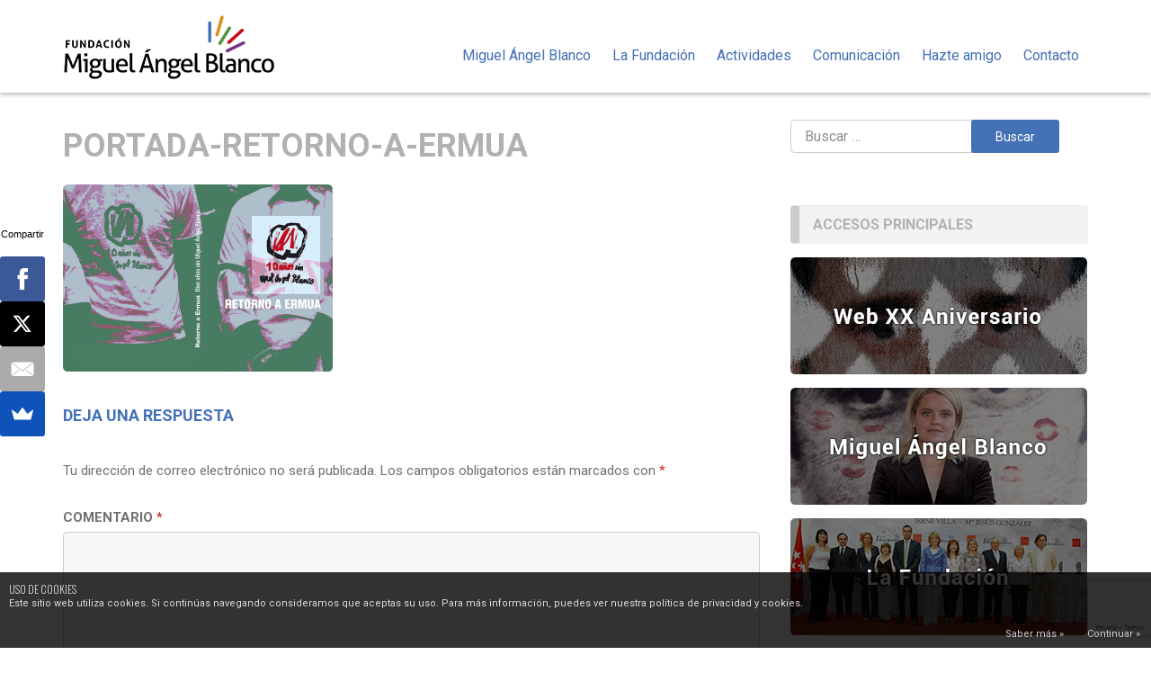

--- FILE ---
content_type: text/html; charset=UTF-8
request_url: https://www.fmiguelangelblanco.es/wp-admin/admin-ajax.php
body_size: -32
content:
			<div class="cookies-inner clearfix">
			<div class="cookies-title">
				<h2>Uso de Cookies</h2>
			</div>
			<div class="cookies-text">
				<p>Este sitio web utiliza cookies. Si continúas navegando consideramos que aceptas su uso. Para más información, puedes ver nuestra política de privacidad y cookies.</p>
			</div>
			<div class="cookies-links">
									<a href="https://www.fmiguelangelblanco.es/politica-de-cookies/" target="_blank"><!--<span class="cookies-icon info"></span>-->Saber más &raquo;</a>
								<a href="#" id="cookies-continue"><!--<span class="cookies-icon continue"></span>-->Continuar &raquo;</a>
			</div>
		</div>
	

--- FILE ---
content_type: text/html; charset=utf-8
request_url: https://www.google.com/recaptcha/api2/anchor?ar=1&k=6LfuNtMaAAAAAJcdmpQ1TDJOzGQiBI60f0FPSzla&co=aHR0cHM6Ly93d3cuZm1pZ3VlbGFuZ2VsYmxhbmNvLmVzOjQ0Mw..&hl=en&v=PoyoqOPhxBO7pBk68S4YbpHZ&size=invisible&anchor-ms=20000&execute-ms=30000&cb=zbovubwavtxz
body_size: 48666
content:
<!DOCTYPE HTML><html dir="ltr" lang="en"><head><meta http-equiv="Content-Type" content="text/html; charset=UTF-8">
<meta http-equiv="X-UA-Compatible" content="IE=edge">
<title>reCAPTCHA</title>
<style type="text/css">
/* cyrillic-ext */
@font-face {
  font-family: 'Roboto';
  font-style: normal;
  font-weight: 400;
  font-stretch: 100%;
  src: url(//fonts.gstatic.com/s/roboto/v48/KFO7CnqEu92Fr1ME7kSn66aGLdTylUAMa3GUBHMdazTgWw.woff2) format('woff2');
  unicode-range: U+0460-052F, U+1C80-1C8A, U+20B4, U+2DE0-2DFF, U+A640-A69F, U+FE2E-FE2F;
}
/* cyrillic */
@font-face {
  font-family: 'Roboto';
  font-style: normal;
  font-weight: 400;
  font-stretch: 100%;
  src: url(//fonts.gstatic.com/s/roboto/v48/KFO7CnqEu92Fr1ME7kSn66aGLdTylUAMa3iUBHMdazTgWw.woff2) format('woff2');
  unicode-range: U+0301, U+0400-045F, U+0490-0491, U+04B0-04B1, U+2116;
}
/* greek-ext */
@font-face {
  font-family: 'Roboto';
  font-style: normal;
  font-weight: 400;
  font-stretch: 100%;
  src: url(//fonts.gstatic.com/s/roboto/v48/KFO7CnqEu92Fr1ME7kSn66aGLdTylUAMa3CUBHMdazTgWw.woff2) format('woff2');
  unicode-range: U+1F00-1FFF;
}
/* greek */
@font-face {
  font-family: 'Roboto';
  font-style: normal;
  font-weight: 400;
  font-stretch: 100%;
  src: url(//fonts.gstatic.com/s/roboto/v48/KFO7CnqEu92Fr1ME7kSn66aGLdTylUAMa3-UBHMdazTgWw.woff2) format('woff2');
  unicode-range: U+0370-0377, U+037A-037F, U+0384-038A, U+038C, U+038E-03A1, U+03A3-03FF;
}
/* math */
@font-face {
  font-family: 'Roboto';
  font-style: normal;
  font-weight: 400;
  font-stretch: 100%;
  src: url(//fonts.gstatic.com/s/roboto/v48/KFO7CnqEu92Fr1ME7kSn66aGLdTylUAMawCUBHMdazTgWw.woff2) format('woff2');
  unicode-range: U+0302-0303, U+0305, U+0307-0308, U+0310, U+0312, U+0315, U+031A, U+0326-0327, U+032C, U+032F-0330, U+0332-0333, U+0338, U+033A, U+0346, U+034D, U+0391-03A1, U+03A3-03A9, U+03B1-03C9, U+03D1, U+03D5-03D6, U+03F0-03F1, U+03F4-03F5, U+2016-2017, U+2034-2038, U+203C, U+2040, U+2043, U+2047, U+2050, U+2057, U+205F, U+2070-2071, U+2074-208E, U+2090-209C, U+20D0-20DC, U+20E1, U+20E5-20EF, U+2100-2112, U+2114-2115, U+2117-2121, U+2123-214F, U+2190, U+2192, U+2194-21AE, U+21B0-21E5, U+21F1-21F2, U+21F4-2211, U+2213-2214, U+2216-22FF, U+2308-230B, U+2310, U+2319, U+231C-2321, U+2336-237A, U+237C, U+2395, U+239B-23B7, U+23D0, U+23DC-23E1, U+2474-2475, U+25AF, U+25B3, U+25B7, U+25BD, U+25C1, U+25CA, U+25CC, U+25FB, U+266D-266F, U+27C0-27FF, U+2900-2AFF, U+2B0E-2B11, U+2B30-2B4C, U+2BFE, U+3030, U+FF5B, U+FF5D, U+1D400-1D7FF, U+1EE00-1EEFF;
}
/* symbols */
@font-face {
  font-family: 'Roboto';
  font-style: normal;
  font-weight: 400;
  font-stretch: 100%;
  src: url(//fonts.gstatic.com/s/roboto/v48/KFO7CnqEu92Fr1ME7kSn66aGLdTylUAMaxKUBHMdazTgWw.woff2) format('woff2');
  unicode-range: U+0001-000C, U+000E-001F, U+007F-009F, U+20DD-20E0, U+20E2-20E4, U+2150-218F, U+2190, U+2192, U+2194-2199, U+21AF, U+21E6-21F0, U+21F3, U+2218-2219, U+2299, U+22C4-22C6, U+2300-243F, U+2440-244A, U+2460-24FF, U+25A0-27BF, U+2800-28FF, U+2921-2922, U+2981, U+29BF, U+29EB, U+2B00-2BFF, U+4DC0-4DFF, U+FFF9-FFFB, U+10140-1018E, U+10190-1019C, U+101A0, U+101D0-101FD, U+102E0-102FB, U+10E60-10E7E, U+1D2C0-1D2D3, U+1D2E0-1D37F, U+1F000-1F0FF, U+1F100-1F1AD, U+1F1E6-1F1FF, U+1F30D-1F30F, U+1F315, U+1F31C, U+1F31E, U+1F320-1F32C, U+1F336, U+1F378, U+1F37D, U+1F382, U+1F393-1F39F, U+1F3A7-1F3A8, U+1F3AC-1F3AF, U+1F3C2, U+1F3C4-1F3C6, U+1F3CA-1F3CE, U+1F3D4-1F3E0, U+1F3ED, U+1F3F1-1F3F3, U+1F3F5-1F3F7, U+1F408, U+1F415, U+1F41F, U+1F426, U+1F43F, U+1F441-1F442, U+1F444, U+1F446-1F449, U+1F44C-1F44E, U+1F453, U+1F46A, U+1F47D, U+1F4A3, U+1F4B0, U+1F4B3, U+1F4B9, U+1F4BB, U+1F4BF, U+1F4C8-1F4CB, U+1F4D6, U+1F4DA, U+1F4DF, U+1F4E3-1F4E6, U+1F4EA-1F4ED, U+1F4F7, U+1F4F9-1F4FB, U+1F4FD-1F4FE, U+1F503, U+1F507-1F50B, U+1F50D, U+1F512-1F513, U+1F53E-1F54A, U+1F54F-1F5FA, U+1F610, U+1F650-1F67F, U+1F687, U+1F68D, U+1F691, U+1F694, U+1F698, U+1F6AD, U+1F6B2, U+1F6B9-1F6BA, U+1F6BC, U+1F6C6-1F6CF, U+1F6D3-1F6D7, U+1F6E0-1F6EA, U+1F6F0-1F6F3, U+1F6F7-1F6FC, U+1F700-1F7FF, U+1F800-1F80B, U+1F810-1F847, U+1F850-1F859, U+1F860-1F887, U+1F890-1F8AD, U+1F8B0-1F8BB, U+1F8C0-1F8C1, U+1F900-1F90B, U+1F93B, U+1F946, U+1F984, U+1F996, U+1F9E9, U+1FA00-1FA6F, U+1FA70-1FA7C, U+1FA80-1FA89, U+1FA8F-1FAC6, U+1FACE-1FADC, U+1FADF-1FAE9, U+1FAF0-1FAF8, U+1FB00-1FBFF;
}
/* vietnamese */
@font-face {
  font-family: 'Roboto';
  font-style: normal;
  font-weight: 400;
  font-stretch: 100%;
  src: url(//fonts.gstatic.com/s/roboto/v48/KFO7CnqEu92Fr1ME7kSn66aGLdTylUAMa3OUBHMdazTgWw.woff2) format('woff2');
  unicode-range: U+0102-0103, U+0110-0111, U+0128-0129, U+0168-0169, U+01A0-01A1, U+01AF-01B0, U+0300-0301, U+0303-0304, U+0308-0309, U+0323, U+0329, U+1EA0-1EF9, U+20AB;
}
/* latin-ext */
@font-face {
  font-family: 'Roboto';
  font-style: normal;
  font-weight: 400;
  font-stretch: 100%;
  src: url(//fonts.gstatic.com/s/roboto/v48/KFO7CnqEu92Fr1ME7kSn66aGLdTylUAMa3KUBHMdazTgWw.woff2) format('woff2');
  unicode-range: U+0100-02BA, U+02BD-02C5, U+02C7-02CC, U+02CE-02D7, U+02DD-02FF, U+0304, U+0308, U+0329, U+1D00-1DBF, U+1E00-1E9F, U+1EF2-1EFF, U+2020, U+20A0-20AB, U+20AD-20C0, U+2113, U+2C60-2C7F, U+A720-A7FF;
}
/* latin */
@font-face {
  font-family: 'Roboto';
  font-style: normal;
  font-weight: 400;
  font-stretch: 100%;
  src: url(//fonts.gstatic.com/s/roboto/v48/KFO7CnqEu92Fr1ME7kSn66aGLdTylUAMa3yUBHMdazQ.woff2) format('woff2');
  unicode-range: U+0000-00FF, U+0131, U+0152-0153, U+02BB-02BC, U+02C6, U+02DA, U+02DC, U+0304, U+0308, U+0329, U+2000-206F, U+20AC, U+2122, U+2191, U+2193, U+2212, U+2215, U+FEFF, U+FFFD;
}
/* cyrillic-ext */
@font-face {
  font-family: 'Roboto';
  font-style: normal;
  font-weight: 500;
  font-stretch: 100%;
  src: url(//fonts.gstatic.com/s/roboto/v48/KFO7CnqEu92Fr1ME7kSn66aGLdTylUAMa3GUBHMdazTgWw.woff2) format('woff2');
  unicode-range: U+0460-052F, U+1C80-1C8A, U+20B4, U+2DE0-2DFF, U+A640-A69F, U+FE2E-FE2F;
}
/* cyrillic */
@font-face {
  font-family: 'Roboto';
  font-style: normal;
  font-weight: 500;
  font-stretch: 100%;
  src: url(//fonts.gstatic.com/s/roboto/v48/KFO7CnqEu92Fr1ME7kSn66aGLdTylUAMa3iUBHMdazTgWw.woff2) format('woff2');
  unicode-range: U+0301, U+0400-045F, U+0490-0491, U+04B0-04B1, U+2116;
}
/* greek-ext */
@font-face {
  font-family: 'Roboto';
  font-style: normal;
  font-weight: 500;
  font-stretch: 100%;
  src: url(//fonts.gstatic.com/s/roboto/v48/KFO7CnqEu92Fr1ME7kSn66aGLdTylUAMa3CUBHMdazTgWw.woff2) format('woff2');
  unicode-range: U+1F00-1FFF;
}
/* greek */
@font-face {
  font-family: 'Roboto';
  font-style: normal;
  font-weight: 500;
  font-stretch: 100%;
  src: url(//fonts.gstatic.com/s/roboto/v48/KFO7CnqEu92Fr1ME7kSn66aGLdTylUAMa3-UBHMdazTgWw.woff2) format('woff2');
  unicode-range: U+0370-0377, U+037A-037F, U+0384-038A, U+038C, U+038E-03A1, U+03A3-03FF;
}
/* math */
@font-face {
  font-family: 'Roboto';
  font-style: normal;
  font-weight: 500;
  font-stretch: 100%;
  src: url(//fonts.gstatic.com/s/roboto/v48/KFO7CnqEu92Fr1ME7kSn66aGLdTylUAMawCUBHMdazTgWw.woff2) format('woff2');
  unicode-range: U+0302-0303, U+0305, U+0307-0308, U+0310, U+0312, U+0315, U+031A, U+0326-0327, U+032C, U+032F-0330, U+0332-0333, U+0338, U+033A, U+0346, U+034D, U+0391-03A1, U+03A3-03A9, U+03B1-03C9, U+03D1, U+03D5-03D6, U+03F0-03F1, U+03F4-03F5, U+2016-2017, U+2034-2038, U+203C, U+2040, U+2043, U+2047, U+2050, U+2057, U+205F, U+2070-2071, U+2074-208E, U+2090-209C, U+20D0-20DC, U+20E1, U+20E5-20EF, U+2100-2112, U+2114-2115, U+2117-2121, U+2123-214F, U+2190, U+2192, U+2194-21AE, U+21B0-21E5, U+21F1-21F2, U+21F4-2211, U+2213-2214, U+2216-22FF, U+2308-230B, U+2310, U+2319, U+231C-2321, U+2336-237A, U+237C, U+2395, U+239B-23B7, U+23D0, U+23DC-23E1, U+2474-2475, U+25AF, U+25B3, U+25B7, U+25BD, U+25C1, U+25CA, U+25CC, U+25FB, U+266D-266F, U+27C0-27FF, U+2900-2AFF, U+2B0E-2B11, U+2B30-2B4C, U+2BFE, U+3030, U+FF5B, U+FF5D, U+1D400-1D7FF, U+1EE00-1EEFF;
}
/* symbols */
@font-face {
  font-family: 'Roboto';
  font-style: normal;
  font-weight: 500;
  font-stretch: 100%;
  src: url(//fonts.gstatic.com/s/roboto/v48/KFO7CnqEu92Fr1ME7kSn66aGLdTylUAMaxKUBHMdazTgWw.woff2) format('woff2');
  unicode-range: U+0001-000C, U+000E-001F, U+007F-009F, U+20DD-20E0, U+20E2-20E4, U+2150-218F, U+2190, U+2192, U+2194-2199, U+21AF, U+21E6-21F0, U+21F3, U+2218-2219, U+2299, U+22C4-22C6, U+2300-243F, U+2440-244A, U+2460-24FF, U+25A0-27BF, U+2800-28FF, U+2921-2922, U+2981, U+29BF, U+29EB, U+2B00-2BFF, U+4DC0-4DFF, U+FFF9-FFFB, U+10140-1018E, U+10190-1019C, U+101A0, U+101D0-101FD, U+102E0-102FB, U+10E60-10E7E, U+1D2C0-1D2D3, U+1D2E0-1D37F, U+1F000-1F0FF, U+1F100-1F1AD, U+1F1E6-1F1FF, U+1F30D-1F30F, U+1F315, U+1F31C, U+1F31E, U+1F320-1F32C, U+1F336, U+1F378, U+1F37D, U+1F382, U+1F393-1F39F, U+1F3A7-1F3A8, U+1F3AC-1F3AF, U+1F3C2, U+1F3C4-1F3C6, U+1F3CA-1F3CE, U+1F3D4-1F3E0, U+1F3ED, U+1F3F1-1F3F3, U+1F3F5-1F3F7, U+1F408, U+1F415, U+1F41F, U+1F426, U+1F43F, U+1F441-1F442, U+1F444, U+1F446-1F449, U+1F44C-1F44E, U+1F453, U+1F46A, U+1F47D, U+1F4A3, U+1F4B0, U+1F4B3, U+1F4B9, U+1F4BB, U+1F4BF, U+1F4C8-1F4CB, U+1F4D6, U+1F4DA, U+1F4DF, U+1F4E3-1F4E6, U+1F4EA-1F4ED, U+1F4F7, U+1F4F9-1F4FB, U+1F4FD-1F4FE, U+1F503, U+1F507-1F50B, U+1F50D, U+1F512-1F513, U+1F53E-1F54A, U+1F54F-1F5FA, U+1F610, U+1F650-1F67F, U+1F687, U+1F68D, U+1F691, U+1F694, U+1F698, U+1F6AD, U+1F6B2, U+1F6B9-1F6BA, U+1F6BC, U+1F6C6-1F6CF, U+1F6D3-1F6D7, U+1F6E0-1F6EA, U+1F6F0-1F6F3, U+1F6F7-1F6FC, U+1F700-1F7FF, U+1F800-1F80B, U+1F810-1F847, U+1F850-1F859, U+1F860-1F887, U+1F890-1F8AD, U+1F8B0-1F8BB, U+1F8C0-1F8C1, U+1F900-1F90B, U+1F93B, U+1F946, U+1F984, U+1F996, U+1F9E9, U+1FA00-1FA6F, U+1FA70-1FA7C, U+1FA80-1FA89, U+1FA8F-1FAC6, U+1FACE-1FADC, U+1FADF-1FAE9, U+1FAF0-1FAF8, U+1FB00-1FBFF;
}
/* vietnamese */
@font-face {
  font-family: 'Roboto';
  font-style: normal;
  font-weight: 500;
  font-stretch: 100%;
  src: url(//fonts.gstatic.com/s/roboto/v48/KFO7CnqEu92Fr1ME7kSn66aGLdTylUAMa3OUBHMdazTgWw.woff2) format('woff2');
  unicode-range: U+0102-0103, U+0110-0111, U+0128-0129, U+0168-0169, U+01A0-01A1, U+01AF-01B0, U+0300-0301, U+0303-0304, U+0308-0309, U+0323, U+0329, U+1EA0-1EF9, U+20AB;
}
/* latin-ext */
@font-face {
  font-family: 'Roboto';
  font-style: normal;
  font-weight: 500;
  font-stretch: 100%;
  src: url(//fonts.gstatic.com/s/roboto/v48/KFO7CnqEu92Fr1ME7kSn66aGLdTylUAMa3KUBHMdazTgWw.woff2) format('woff2');
  unicode-range: U+0100-02BA, U+02BD-02C5, U+02C7-02CC, U+02CE-02D7, U+02DD-02FF, U+0304, U+0308, U+0329, U+1D00-1DBF, U+1E00-1E9F, U+1EF2-1EFF, U+2020, U+20A0-20AB, U+20AD-20C0, U+2113, U+2C60-2C7F, U+A720-A7FF;
}
/* latin */
@font-face {
  font-family: 'Roboto';
  font-style: normal;
  font-weight: 500;
  font-stretch: 100%;
  src: url(//fonts.gstatic.com/s/roboto/v48/KFO7CnqEu92Fr1ME7kSn66aGLdTylUAMa3yUBHMdazQ.woff2) format('woff2');
  unicode-range: U+0000-00FF, U+0131, U+0152-0153, U+02BB-02BC, U+02C6, U+02DA, U+02DC, U+0304, U+0308, U+0329, U+2000-206F, U+20AC, U+2122, U+2191, U+2193, U+2212, U+2215, U+FEFF, U+FFFD;
}
/* cyrillic-ext */
@font-face {
  font-family: 'Roboto';
  font-style: normal;
  font-weight: 900;
  font-stretch: 100%;
  src: url(//fonts.gstatic.com/s/roboto/v48/KFO7CnqEu92Fr1ME7kSn66aGLdTylUAMa3GUBHMdazTgWw.woff2) format('woff2');
  unicode-range: U+0460-052F, U+1C80-1C8A, U+20B4, U+2DE0-2DFF, U+A640-A69F, U+FE2E-FE2F;
}
/* cyrillic */
@font-face {
  font-family: 'Roboto';
  font-style: normal;
  font-weight: 900;
  font-stretch: 100%;
  src: url(//fonts.gstatic.com/s/roboto/v48/KFO7CnqEu92Fr1ME7kSn66aGLdTylUAMa3iUBHMdazTgWw.woff2) format('woff2');
  unicode-range: U+0301, U+0400-045F, U+0490-0491, U+04B0-04B1, U+2116;
}
/* greek-ext */
@font-face {
  font-family: 'Roboto';
  font-style: normal;
  font-weight: 900;
  font-stretch: 100%;
  src: url(//fonts.gstatic.com/s/roboto/v48/KFO7CnqEu92Fr1ME7kSn66aGLdTylUAMa3CUBHMdazTgWw.woff2) format('woff2');
  unicode-range: U+1F00-1FFF;
}
/* greek */
@font-face {
  font-family: 'Roboto';
  font-style: normal;
  font-weight: 900;
  font-stretch: 100%;
  src: url(//fonts.gstatic.com/s/roboto/v48/KFO7CnqEu92Fr1ME7kSn66aGLdTylUAMa3-UBHMdazTgWw.woff2) format('woff2');
  unicode-range: U+0370-0377, U+037A-037F, U+0384-038A, U+038C, U+038E-03A1, U+03A3-03FF;
}
/* math */
@font-face {
  font-family: 'Roboto';
  font-style: normal;
  font-weight: 900;
  font-stretch: 100%;
  src: url(//fonts.gstatic.com/s/roboto/v48/KFO7CnqEu92Fr1ME7kSn66aGLdTylUAMawCUBHMdazTgWw.woff2) format('woff2');
  unicode-range: U+0302-0303, U+0305, U+0307-0308, U+0310, U+0312, U+0315, U+031A, U+0326-0327, U+032C, U+032F-0330, U+0332-0333, U+0338, U+033A, U+0346, U+034D, U+0391-03A1, U+03A3-03A9, U+03B1-03C9, U+03D1, U+03D5-03D6, U+03F0-03F1, U+03F4-03F5, U+2016-2017, U+2034-2038, U+203C, U+2040, U+2043, U+2047, U+2050, U+2057, U+205F, U+2070-2071, U+2074-208E, U+2090-209C, U+20D0-20DC, U+20E1, U+20E5-20EF, U+2100-2112, U+2114-2115, U+2117-2121, U+2123-214F, U+2190, U+2192, U+2194-21AE, U+21B0-21E5, U+21F1-21F2, U+21F4-2211, U+2213-2214, U+2216-22FF, U+2308-230B, U+2310, U+2319, U+231C-2321, U+2336-237A, U+237C, U+2395, U+239B-23B7, U+23D0, U+23DC-23E1, U+2474-2475, U+25AF, U+25B3, U+25B7, U+25BD, U+25C1, U+25CA, U+25CC, U+25FB, U+266D-266F, U+27C0-27FF, U+2900-2AFF, U+2B0E-2B11, U+2B30-2B4C, U+2BFE, U+3030, U+FF5B, U+FF5D, U+1D400-1D7FF, U+1EE00-1EEFF;
}
/* symbols */
@font-face {
  font-family: 'Roboto';
  font-style: normal;
  font-weight: 900;
  font-stretch: 100%;
  src: url(//fonts.gstatic.com/s/roboto/v48/KFO7CnqEu92Fr1ME7kSn66aGLdTylUAMaxKUBHMdazTgWw.woff2) format('woff2');
  unicode-range: U+0001-000C, U+000E-001F, U+007F-009F, U+20DD-20E0, U+20E2-20E4, U+2150-218F, U+2190, U+2192, U+2194-2199, U+21AF, U+21E6-21F0, U+21F3, U+2218-2219, U+2299, U+22C4-22C6, U+2300-243F, U+2440-244A, U+2460-24FF, U+25A0-27BF, U+2800-28FF, U+2921-2922, U+2981, U+29BF, U+29EB, U+2B00-2BFF, U+4DC0-4DFF, U+FFF9-FFFB, U+10140-1018E, U+10190-1019C, U+101A0, U+101D0-101FD, U+102E0-102FB, U+10E60-10E7E, U+1D2C0-1D2D3, U+1D2E0-1D37F, U+1F000-1F0FF, U+1F100-1F1AD, U+1F1E6-1F1FF, U+1F30D-1F30F, U+1F315, U+1F31C, U+1F31E, U+1F320-1F32C, U+1F336, U+1F378, U+1F37D, U+1F382, U+1F393-1F39F, U+1F3A7-1F3A8, U+1F3AC-1F3AF, U+1F3C2, U+1F3C4-1F3C6, U+1F3CA-1F3CE, U+1F3D4-1F3E0, U+1F3ED, U+1F3F1-1F3F3, U+1F3F5-1F3F7, U+1F408, U+1F415, U+1F41F, U+1F426, U+1F43F, U+1F441-1F442, U+1F444, U+1F446-1F449, U+1F44C-1F44E, U+1F453, U+1F46A, U+1F47D, U+1F4A3, U+1F4B0, U+1F4B3, U+1F4B9, U+1F4BB, U+1F4BF, U+1F4C8-1F4CB, U+1F4D6, U+1F4DA, U+1F4DF, U+1F4E3-1F4E6, U+1F4EA-1F4ED, U+1F4F7, U+1F4F9-1F4FB, U+1F4FD-1F4FE, U+1F503, U+1F507-1F50B, U+1F50D, U+1F512-1F513, U+1F53E-1F54A, U+1F54F-1F5FA, U+1F610, U+1F650-1F67F, U+1F687, U+1F68D, U+1F691, U+1F694, U+1F698, U+1F6AD, U+1F6B2, U+1F6B9-1F6BA, U+1F6BC, U+1F6C6-1F6CF, U+1F6D3-1F6D7, U+1F6E0-1F6EA, U+1F6F0-1F6F3, U+1F6F7-1F6FC, U+1F700-1F7FF, U+1F800-1F80B, U+1F810-1F847, U+1F850-1F859, U+1F860-1F887, U+1F890-1F8AD, U+1F8B0-1F8BB, U+1F8C0-1F8C1, U+1F900-1F90B, U+1F93B, U+1F946, U+1F984, U+1F996, U+1F9E9, U+1FA00-1FA6F, U+1FA70-1FA7C, U+1FA80-1FA89, U+1FA8F-1FAC6, U+1FACE-1FADC, U+1FADF-1FAE9, U+1FAF0-1FAF8, U+1FB00-1FBFF;
}
/* vietnamese */
@font-face {
  font-family: 'Roboto';
  font-style: normal;
  font-weight: 900;
  font-stretch: 100%;
  src: url(//fonts.gstatic.com/s/roboto/v48/KFO7CnqEu92Fr1ME7kSn66aGLdTylUAMa3OUBHMdazTgWw.woff2) format('woff2');
  unicode-range: U+0102-0103, U+0110-0111, U+0128-0129, U+0168-0169, U+01A0-01A1, U+01AF-01B0, U+0300-0301, U+0303-0304, U+0308-0309, U+0323, U+0329, U+1EA0-1EF9, U+20AB;
}
/* latin-ext */
@font-face {
  font-family: 'Roboto';
  font-style: normal;
  font-weight: 900;
  font-stretch: 100%;
  src: url(//fonts.gstatic.com/s/roboto/v48/KFO7CnqEu92Fr1ME7kSn66aGLdTylUAMa3KUBHMdazTgWw.woff2) format('woff2');
  unicode-range: U+0100-02BA, U+02BD-02C5, U+02C7-02CC, U+02CE-02D7, U+02DD-02FF, U+0304, U+0308, U+0329, U+1D00-1DBF, U+1E00-1E9F, U+1EF2-1EFF, U+2020, U+20A0-20AB, U+20AD-20C0, U+2113, U+2C60-2C7F, U+A720-A7FF;
}
/* latin */
@font-face {
  font-family: 'Roboto';
  font-style: normal;
  font-weight: 900;
  font-stretch: 100%;
  src: url(//fonts.gstatic.com/s/roboto/v48/KFO7CnqEu92Fr1ME7kSn66aGLdTylUAMa3yUBHMdazQ.woff2) format('woff2');
  unicode-range: U+0000-00FF, U+0131, U+0152-0153, U+02BB-02BC, U+02C6, U+02DA, U+02DC, U+0304, U+0308, U+0329, U+2000-206F, U+20AC, U+2122, U+2191, U+2193, U+2212, U+2215, U+FEFF, U+FFFD;
}

</style>
<link rel="stylesheet" type="text/css" href="https://www.gstatic.com/recaptcha/releases/PoyoqOPhxBO7pBk68S4YbpHZ/styles__ltr.css">
<script nonce="0vTwImJIIcZ5syuIRqLWSw" type="text/javascript">window['__recaptcha_api'] = 'https://www.google.com/recaptcha/api2/';</script>
<script type="text/javascript" src="https://www.gstatic.com/recaptcha/releases/PoyoqOPhxBO7pBk68S4YbpHZ/recaptcha__en.js" nonce="0vTwImJIIcZ5syuIRqLWSw">
      
    </script></head>
<body><div id="rc-anchor-alert" class="rc-anchor-alert"></div>
<input type="hidden" id="recaptcha-token" value="[base64]">
<script type="text/javascript" nonce="0vTwImJIIcZ5syuIRqLWSw">
      recaptcha.anchor.Main.init("[\x22ainput\x22,[\x22bgdata\x22,\x22\x22,\[base64]/[base64]/bmV3IFpbdF0obVswXSk6Sz09Mj9uZXcgWlt0XShtWzBdLG1bMV0pOks9PTM/bmV3IFpbdF0obVswXSxtWzFdLG1bMl0pOks9PTQ/[base64]/[base64]/[base64]/[base64]/[base64]/[base64]/[base64]/[base64]/[base64]/[base64]/[base64]/[base64]/[base64]/[base64]\\u003d\\u003d\x22,\[base64]\\u003d\\u003d\x22,\x22w70nCsKNwqbCjsO8CsKVw4kLEMKIwptVTAvDvyzDp8O2RMOpZsO2wpjDihA2XMOsX8OLwol+w5B2w7tRw5NbBMOZcl3CjEFvw7ggAnVZMFnChMKnwpgOZcO6w4rDu8Ocw6pxRzVQHsO8w6J8w59FLyAuX07Co8KWBHrDmcOew4QLORzDkMK7wo/ConPDnzrDs8KYSk3Dlh0YCkjDssO1wrjCocKxa8OgO19+woQcw7/CgMOVw5fDoSMTe2FqDDlVw41wwrYvw5wAWsKUwoZfwpI2wpDCv8OdAsKWOAt/[base64]/DlRvDssKgYsO8wpXDjCzCs8OTwqkzwrIJwr5xAV3CoEsjDMOVwoUMdV/[base64]/[base64]/[base64]/Dq8KqDsK6DcOCw67DnwDCqEnCvCtJwos2w6DDj3ADAg1tbcOEYi1Ww6LCumvDoMKGw49swr/CvcKHw5HCj8Kaw58xwofCpU5hw5zCpsOgw5jCiMOCw5HDg2kiwqhIw6bDssOTwp/[base64]/DqjjDncK4a8OeHmMkw6fCo8KrwqQFOF1awpzDiF3CjsO6fcKcwotlbynDvj3CnWNLwq1sDD5ww4xrw43DhcKKNWTCu3LCs8OhTz3Cug3DiMONwpFFwqPDncOkD2LDg3YbGwzDkMOKwr3DisO/[base64]/CkMKFw4DCkypkI8KbwobDgG3DoMKkw68Iw6V/HwfCh8KVw5zDi37CsMKiecOwOjJYwp7CgT4aTwQQwqFLw7jCscO4wr/DrcOcwovDpkvCscKLw7BHw7Msw4A1GsK1w67Cv0nCvA/[base64]/TMOoPQzDtDPCqMKJw5fCsDlzR8OwwprDkcKmSHbDpcOWwoIDwoLCh8OAOcOkw53CuMKQwpXCo8Kcw57ClMOFdcO3w6vCpURkPB/Dp8K3wpfCscOxPWVmFcKWJURLwrRzw6LDqMOdw7DCtRHClBEGw4ZycMK2KcOVdsK9wqECw63Dl284w4pSw4DCmcOsw68Iw6IYwq7DqsK+HxYRwpdwLsKUfcOyQsO3aQbDsDcnesO8wqbCjsOHwr8AwpcawqJFw5t7wrc4bF/CjC10USvCrMKPw5AKAcOcwoVMw4nCqi3CpwFhw5LCusOIwqY4wo0yfsOOw4VcARB5a8KHd0PDkSnDpMOuwqYww55ZwqnCgAvCtx0mQBMGI8OJw5jCs8OSwo1CHUUrw7EQLh/Cm00ebWQKw4dbw5EzAsK1YMK7L3zDrMKJa8OFGcK4Y3jDt35vLhM+wrxcwrQFGHEbEVcyw6TCmMOXGMKKw6vDnsOKVsKDwqXCkxQvWsKlwrYkwo11TlfDvHLCocK2wq/CosKPw6nDkX1Rw4TDvUYzw4w5WWlCccKpMcKkZcOrwpnCgsKKwr/Cg8KlK1oow7ccVMOpw7PDomZkUcOEVcONcMO4wpbDl8Kww7PDvmgVR8KrbMKuQmMKwobCocOtG8KbZ8KqPWAcw7LChAspIlcIwrXClyLDi8Kgw5LDu3LCk8OkHBDCrcKMEsKZwq/CllpJUcKgMcO1ecKjCMOHw4PChRXCmsKEel0gwrBuGcOgDHMBJsK5MMK/w4jDv8K7w5PCvMOeE8KSfzdEwqLCpsKXw7VawrbDlkDCr8K4wrvCh1XCnRTDkV4Ew7TCqg9WwoPCsDXDg3A4wqHDmErCn8OlEVzDnsOhwo9yKMKSYUhoB8Kww4o+w7HDpcKYwpvClh0bLMOJw6zDlcOKwrs/wodyXMKLYBbDukrDqcOUwonCvsOiw5VTwpzDuyzCphnDmcO9w4ZfTzJkMX7Dk3bCvwPCqcKvwoXDk8OKC8OjVMOuwpsjAsKKwrZpw6BXwr0RwpRKJsKsw4DCtTPCtMODbk87DsKZwq7DmAxLwrlUR8OQF8OhW2/ClHJ1c1XCkjU8w7g8aMOtFsKrwrjCqlHCgxnCp8K8f8O6w7PCo0fDtA/CnkXCoCpcEsKSwrjDnhoEwrsfw5vCh19GXXYpRQwBwoPDmGLDhMOATRvCuMOGTRtXwpQYwodwwqpVwrXDpnIWw6fDhBrCscOcJELCqA0dwqzCqikgIAXCgzord8OVaFzCrnQrw4/DlsK1wpYHbWnCtEELEcKLOcOTwrLDtCTCpnbDlcOHRsK8w43Cm8Ohw6h+AgrDqcKqWcKmw7FRM8Kfw6QywrLCncK9O8KWw50Sw7EiZ8OuelLCjsOvwqxQw47ChsOtw6vDh8OZOCfDqsK1NzHCgXDCtlnCucKVw7U3RsOwV35KHQllMlQ9w4fCuR4Gw7HCq1nDqMO/[base64]/D8OAJcOtYsO9w6s3MitYwpARfHTCmzbCo8Knw5Y9wp9rw78qOkjClcKibg4+wpTDhcK5woApwpfDsMKTw5deVjEow4cFw5/CqcK4K8Ocwq5qdsK9w4ZQK8Ogw6hOPBnDhVrCgw7CpMKTEcOZwqDDkS5aw5oLwpcSwppFwrdow51/wp0nwqnCrVrCrgvCmgLCql5Bwoh7Q8OtwoVIBWNFJiAdwpBVwqYFw7HDgGFoV8KQb8KfdsOfw4TDu3RSFcO8wq7Cv8Kyw5fCjMKgw5LDoyFvwpw7Iw7CvMK9w5dtGsKddG1NwogpeMO4wpPCuFwUwqvCgz3DkMOBw4ccFjTDtsKDwowSfx/[base64]/wrjDqsOiwr/[base64]/Cr8OAH2/[base64]/w4XDg2x5wrErwqXDrljCjyfCs8Ouwr/[base64]/DolVTYcK/wqLDux/[base64]/DhcOWwoZaEx/DtsOgwq9Sw7/[base64]/wrJzw4xpwpIcw43Cj2nCscKuN8K8RUd7U8KAwpFlTcOIMwZwTsOnQyLCjTYkwqBwTsKPDT/CvHTCtMKyDsK8w7nDunvCqSTDvDgiFMKrw4nCnmdzbXXCpcKEO8KLw6ASw6tTwrvCssKxFVw7M2loGcKgW8KNKsOlWsKgazJjUmVkwphYO8KvS8KyRsO+wrvDmsOaw78NwoPCnAkyw6Iuw4bDjsKfOcOYT2MgwoLDpgMgVhJafAtjw54EM8K0w7zDlQHCgnLDpEE/J8OaJcKTw6zDkcK5Q0zDlMKUX33DkMORH8KUNyAoHMOhwo/DosOtwovCoHDDt8OhEsKLw7/DtsKcScK5NsKqw4F7FWE4w4/CiV/CuMOmSGTDkRDClzEvw4jDhBRKPMKrwqPCo2rCjR84w4kVwo/[base64]/Dogolw5BRZsO8woTCtkQyw4tyU8OmwpIlwrp3TC8Uw5JPIhkCUm7CocODw6Uaw4zCu3FiGcKEZ8OAwrlICz/Cgjwhw4MqG8K2wq9rHmfDqsOVwpo8Yykpwr/ChG9qAmQZw6NGXMKJCMOZFlkBdcO7KTrDokXCoTgPRgBDU8ODw73CpUFFw6YoWkMBwotCT1rCiCDCn8OpSlFFU8OIJcOjwpo/wrTCl8KmeypJw7rCg2pcwqgvB8OzfjMESAN5bMK2w77ChsOJwqLDiMK5wpR9wqkBTCHCqsOAcw/Cvm1kw6B7LsKbwpjCscOYw5rDsMKuwpNxwrsAw5/[base64]/IAMvDcOpecKpwozDoWgeF0zCqMKuw47DlDHDi8Knw4HCqzRaw5JNRMOLVwpuWsOWa8O3w6HCvi3Cv1MkGlvCssK4IU4GeVp4w4/DqMODPsOzw5EMw7s2RXtheMObQMKMw5XCo8KlO8KYw6wxwr7DnnXDvcOWw4rCr21Rw7pAw4HDhsKZA1cgL8OpC8K5QcO/wpRzw7A1CiDDn3k5Q8KlwpsowoHDiynDoyLDhgXCmsO/w5PClMOYQTotV8Ojw7/DrsOPw7vDvsOrCEzDgU3DksOpc8Oew5QgwpXDgMOHwqZHwrNVVyJUw5XCuMOhUMOQw499wpzDn1zChw7DpcK8w6/Dv8OuZMKcwqYEwqjCjsOvwq1Xwr7DvQ7DiBbDqGA4w7rCn2bCnB1ucMKPQMOnw7h9w7/Dh8OybMKKCBtdSsOjw7jDnMO5w43DqcKzw7vCqcOMF8KtZTHDl07DocK3wpDCkcOhwoXDjsK0UMO2w6kXDX53dHbDkMOVD8OAwrxew7Amw5/DvMKXwrQfworDvMOGT8OAw7wyw6E9T8KjShLCgyzCk3NIwrfCuMKHCXjCk102bV/CscKZMcOMw4wewrDDqcOjKHdjDcOFZVBwQ8K/ZXDCoQpVw63ClWhiwrLCnDTCix4QwqkJwqDDu8O7wqjCrQw8bsOjX8KbYwZaRCLDsRDCkMKrwojDtTY7w57CncOvM8KdE8KVa8KRw6rCqVjDusO8w4JXw61hwrTCoAXCpWAFL8OywqTCpMK2wpRIfcOrwovCvcOMGUvDt1/DmxvDgE0hL0fDo8OnwpRUPk7DjlQxEnQqwqtCw6zCsgpbfsO+w65Ye8KkXhQGw5EBUsK4w40BwpFWEkJia8O8wrRnQFDDr8K3C8KRwrt9C8O5wo0dcXDCk3nCujHDiyDDokF7w7VrYcOQwoocw4E3SWTClcOZI8KUw6DClXvCgh5ww5/DgWnDmH7CqMO5wqzCjQcIOVnCrsOOw7lQwpdyAMKyYFDCsMKpwrPDthEiWnLDh8OIw7ByHnLCnMOgwrt/w53DpsO2WVF1AcKTw5x2wpbCksOle8OXw5XCkcOKw6xKXCJzwr7DgHXCncKAwoLDvMKWFMOtwrjClTJ0w4HCjkUewpnClS4uwrVdwrLDmWYGwr45w5/CvsKZdSDCtn3CgzLCijobw7jDnHjDoR/CtxnCucKxwpfCpFsUU8KfwpHDnQ9+wqbDmgLCoyLDqsKUPsKEZ0LCj8O8w63CvkbDlkAdwppGw6XDq8K5KsKpZMO7TcOFwo5yw7lBwqkZwoZtw7LDi1jCisK/wqrDicKLw6LDs8OIw5dCGCPDg3lRw6pdMcOiwrg+csOZaWBew6Izw4F8woXDsibDiQfDugPDiUknAAhVDcOpdQjCosK/[base64]/w7LDpUTDsSLCvsOkD2fDksO0RkTCkMOHLQlbUj56Ky9qIUjDv2xhwrBCwqcvO8OKZMK1wozDnC1XFcOyREDClMKMwpfDh8KuwqDDk8OdwonDtQzDncKtOMOZwoZrw5nCp0PDr0DCoXI2w5htYcO/EjDDoMOzw6AbAsKPRUrCsg5Fw6LDt8OLEMK3wppNFcOswpddZ8Kew7A/CsKiJsOneiB+wozDuibDnsOANcKdwqbCocO0wqNsw4PCqDbCmsOUw5bDnHLDucKwwotHw6jDjwxzwrx9DFjDhMKYwoXCg3cNXcOGU8KuCjIlOE7DrcOKw7nDhcKcw61XwpPDucKMVXwcw73Cs2jCoMKbwrU6M8K/wo/DrMKnKQbDtcKqE23DhRUIwqXDgAE7w4Bqwq4Iwo8RwpXDo8OaRsKFw6hUTTEyRsOSw69rwpYMWWJbEi7DiFHDrE1Iw5nDjRJPElsdw6Naw7DDmcKgM8KKwpfCjcKlA8ONOcO+wpkRw77ChG9ZwoBawoRUE8OFw77Cs8OrfwfCuMOPwoYCZsO5wr/CjsKyB8OBwopcajbDvWImw43CiSnDlMOgHcOHPQVhwrvCijxjwrZhUMKoAU3DtsKEw4AiwpfDscKnVcOiw5QsC8KcKsOpw5pMw6VMw4DDssOnwoEkwrfCjMKlwqTCnsKZX8KwwrcUQ0wRe8OjWCTDvVjCpG/DrMKia0Mpw7tzw6otwqnCiCQew6TCu8KowqEOGcOgwpHDixkrwoJdYkTCgkAsw4MMPA5NfifDmnx2ZkwWw6x3w4ETwqPCgsO9w6vDnX3DgTQow47CrWIXdx3ChsOQLRYBw69pYxTCoMOTwpfDoiHDuMKRwrA4w5TDnMO/[base64]/Dg2owwqNmSAhqcDpPw6gZSzdNw4TDkiZpOcOZYcK4PQBKORvDpcKvw7l8wrXDpCQ8wobCsiRXKMKIDMKcNFTDpmHDnsOqFMOew6fCvsO6L8KkF8KUFxB/[base64]/w6oQAnvCtsKMwp1XwqIHwoPDn8KBw749wrZ+woHDkMKsw5TCmG7CrMKOWCE2AHBJwqZhwqEsc8Ohw6rCiHkNPg7DvsKhwr1dwp4FQMKWw41OU3HCnwN4w4cDwqzChzPDuj4sw4/[base64]/DsGvCs8Kpw6oRwpfDkCTDj09xTMOqwq9uwoHCncKJw7LChifDo8Kjw68/ZirChsOLw5TCjVHDscOQw7HDgxHCosKcVsOYJEcYGG3DkTfCl8K1ecKDHMKwWVQ6RyU/w6YGw5rDtsKSNcO2UMKbw5whAip5wpF0FxPDsARHaFLCihHCqsKjw4bDicOzw58OMkDCjMOTw7fDlz9UwoUCKcOdw6LDhkXDlTpGJsKBw6E9PwMJNsO4NcKTEzHDgFPDnhg9w7HCiX5nw4PDiABpw53Cmz8MbjUJJEfCisKnLBBWcMKQXjsBwpRzGS0lXUhxCls/w6fDgMK/wrXDmGvDsShGwpQcw5zCjnHCv8Opw6QRRgAPJMOfw6fDm1d2w53CkMOban/[base64]/w6rDtsK3GFLDosO3w5TDpsKVbyFIFRrCvcOpXgTDsQ0ww6Ruw7RkSn/DvMO2wp1YGX46DcKvw5waPsKOw7wqKyx/XhzDoXR3QsOzwq08wpTCpV/CjsOlwrNfFsK4TXBbB3AEw7jDqsKKQMOtw5bDhhsIUmLCpzQww45OwqjCg0lreC1AwoHCgR4aS1w6MsO9GcO/w6E6w4jDuAnDvmAUw4fDpiklw6XCqR48HcOWwqV6w6DDvsOLw4zCgMKnGcOSw7HDulcCw69Ww7dEKsORM8KSwrQBTcKJwqpjwok5aMORw446OxDDl8Ocwr8Vw554bMKIJsOKwprDj8OHAzllc3DCrz/DuhjDmsKFBcO7wr7Dq8KCHC45QAnCrx9VEBYmb8KHw7cbw6kgD1BFPsOowqoQYsOQwo5fe8Oiw6YHw7nDkyHCugJLKcKnw4jCn8Kcw5PDgcOEw4HDs8KGw7zCicKew7Bkw6NBN8OmR8K6w49Jw6LCnR99dkkLCcOFEnhQScKUKX/DsWV7dHk8wpvCgMOhw77DrMO7acOzZcObUFZ5w6YjwpjCvFQ7QcKEYnDDgFLCqMO2OWLCh8KpIMONXl1JLsOBDcOWJFbDsCFpwrdow5E6Y8OlwpTCvcKzwr3DusO8w44Uw6h9w7PCpD3ClcO/w4jDkRvCmMOiwr8wV8KTRy/Co8OZIcKxTcK2wrrCpjvCq8K9N8OOBUggw4/DtsKHw5tGDsKIw5HCghHDj8OVDMKHw4Muw63CgcO0wpnCtnExw7Egw67DmcOqZMKmw7rDvcK7TsOGPhNzw6FhwrxiwqbDsBTCssO4Nx89w4TDvsK6cA4bwpfCisOPwpoKwqDDnMOVw4bDhSpUU0jDiRAKwqzDrMOEMwjCg8OoEsK7J8OCwpfDrkxww7LDjhEjPU/CnsOzc3sObQ1Qw5RZwoZ0V8KOaMKnKAAaJVfDrcKmY0o2woNewrZPKMKUDX8+wqjDvTt/w6vCoVwAwrHCt8ORRyJAd0s/IB5AworDucO4wqtIwqjDt1fDgMKsI8KvKFHCjMKLesKUwoDChRPCtsKKbMKPV1nCixXDhsOLdwLCtCTDp8KXe8K/[base64]/X8KiOEfCtsO9w6vCrx8bSXrDpirDrGDDvcK0WFRtQsKTJMKKLlYrXzoQw5wdOznChWRqDHxZEsODXCPDicOhwp7DhRkkD8OPTyPCowXCg8KuImgBwqhULlfCmVEfw5XDqjTDo8KABiXCh8Olw6YnBsK1K8O0YGDCrB4AwpjDrhrCpcKXw5/DpcKKGndPwrBSw4w1B8OYI8OwwonChEdmw77DtRN6w5nDlWrCq1k+wr5edsOZQMKxwrg1dzzDvgszAMKxAmzCjcKzw40ZwpFEw5IjwoXDjMKRw7zCkV3DuH5BA8KCS3lPbmnDvH0Lwq/ChBDCtMO/HgQhw5gQJAV8w4DClcOmDGHCv2shfcOBK8KHDMKAdMOew4luwqHClBpODWHDpCfDr1vClzhRacKOwoJYJcKOY040w4/CusK9MX0WesOjesKrwrTChBnCijoPPFJ9wr3CpxDDiDbDvWkmJzgTw7DCtxDCssOSwpR0wol2fVxlwq47E3stOsOkw7sCw6E8w4ZawoLDp8K1w5bDkxjDon/CpsKIcnEvQGHCu8OkwqHCqBDDuhNUZgrDtcOvA8Ocw49+TMKuw6/DssO+AMK1esO/wp4sw4Jkw59pwrbDu2XClk4sYsKkw7FYw6w9BFUUwoIDwqfDjMO8w7XDgW98Z8KOw6nCpHJBwr7DoMO0c8O/V3nCqw3DizrCtcKHUxzDn8OqXcKCw5p7SFEpRFDDicO9aAjDl1sYKhpeBW7DsmnCucK2QcO1NsOTCGHDoC3DkyDDpHAbw7oiRsOLX8OGwrPCixckYl7CmsKEBwZaw7B1wow2w5c+aGgMwqI6LXvCmCfCoW0RwpvCtcKhwrxGwq/DoMKqOSkSTMOCK8OYwpcxScO+w7wFLiA7wrHDmCAFG8OQV8KJZcO6wr9UIMKdw67CuXgKNSVTXsK/IsOKw6QkGxTDrXR+dMO4wrHDigDDtz5Bw5jDtxbCscOEw4rCmyNue0Z/ScO9w6UITsKvwo7DlsO5wrzDshZ/w7NVcAcvPsOhw4/CuV9sfcKywpDCgUQiMz7CkhY6YsO7AsKqbELDgsOaSMKuw4wHwpnDkjvDsg1fYCBCLlnDpMO+DlTDmMK5A8KIdWtcLMKew6x3RsOKw6lFw6bCjSTCmMObQz3CgljDnwTDvcK0w7N2ZcKUwpvDgMKHM8Ogw7/CiMOFwpV6w5LDssOUPGoEw4LDrmxHUA/[base64]/CsBLDqMK8EMKMEEotVT49TcKtwoDCs3XCjcOLFcOYw6DCigfCicO2wrM4w50Dw7kVHMKlKSHDj8KLw5bCicOJw5xBw7cqCw7CqXo2RMOQw7XClGPDmMOlKcOSbsKFw49lwr7DvSPDuQtDdMKWHMONFWUsB8K2fMKlwoUJE8KOaGDDncOAw4bCocOANkLDqGNTR8K/dQTDicKSw7Nfw71FIm4fecKhf8KGw7zCpcOTw7DCssO7w5XDkV/Dq8K7w7VtECbClH7ChMKkVMOmw5nDi1powrDDryopwrPDp1zDrgZ9AsONwpNdw7N5w6HDpMOXwovCuSp6WiHDs8OFUkZWJcKkw6ciCkLClcOAw6LCtxpQwrQXYlgVwqUBw7vCvsK/wpYZwpDCjcOkw69kw4ofwrFHKVHCtzZNGkJzw6YKB0FaO8Oowr/DkEoqSFs/w7HDnsKJKVoJJnMvwo/DtcKww4PCqMOcwpAow73DssOJwokLIsKGw4DDhsKtwqjCjHBYw4bCgMOcTsOgIsOGw4XDusOYfsOiUDEZaj/Dgzkxw44KwojCmlPDjHHClcOHw4LDrgPDmcOSTi/CsBdYwrZ6HcO0CGLDoXTCin1mGcOGNmXCtitSwpXCkyYVw5rCkjLDvk9qwp1ea0YKwp8Hwr0kRjfDi0NMU8Omw7sGwpnDpMK3J8OcYcKIw4rDjsOjX2B3w4XDhsKrw5VPw5nCrH/DncOtw5dBwrBjw5/[base64]/[base64]/FMKNwq7ClcOzwoTCrsKcIsOIwo7DtgHDp8K7wrDDmjBSBsKfwoZEwqARwptSwpMVwrxMwrlSWwJrOMK/[base64]/Cuy/DqMKSVcOOw4Vmwr0BXC8sW8KNw7HDvcORwq7CmMKwGsOhcjXCuQlFw7rClsOVM8Kkwr9xwpgcHsOsw5hwb07CosOuwoFPSMKFO2/CsMO3eSUsf2RJHUTCokZXCGrDj8KCMm59T8OBdMKUwqPCr2jDksKTw5k3w5bDhiLCv8KZSHfChcOPVsKRUVzDhl7DtWRNwoNqw7p1wp3DhGbDv8KqenjCtsO0JHzCvBrDrX98w5bDkQA/w5x2w4TCt3gCw4gJa8KtGsKswoTCjDobw7bCgcOEYcO+w4Vzw7wLwrzCpCMGMlLCvUnChsKtw7zCrVfDpGw+Nzw9QsKowrcxwovDrcKJw6jDpnnDvVQCw4o/JMK3wr/[base64]/ClMKrwr4PDGANw7RewostU8O2JMO7wpHCgj/CoknCt8KATClOdMKwwqvCvMOzwojDpcK1ei0bWhnDrinDq8KYTHADWMK0ecO7w5TDg8ORLcKVw54JbsKLwo5EFMOrw7/Doi9Dw7zDn8KxTMO5w4USwo9Xw5fCmsKQSsKvwokRw4vDjcKLEQ7DtQh5w6DDicKCXznCkhDCnsKsfMO/GjrDiMKtU8O/G1EIw6piTsK/KnNmwpwVUGBbwqUtwoFEK8KVHcKNw7dBWxzDmQXCvxU3wqHDtcKmwqFvY8KTw4nDql/DlAXCmiV+DMKrw7PChj/[base64]/wrPDusOlwrRKGsO6wrBqcUTDlsKsBjfCgQ4dNm7DisKDw7nDgMOOw6Rewp7DocOaw4law4gOw6ghw7nDqTkPw7VvwqEHw7xAecKRWsOSSsO6w5NgAcOiw7smYcOTwqcFw5NOwpoUw5/[base64]/[base64]/CgcKRw7QGw6DDiCrDv8OxVXQDMFBdVA8ZBMKdw5LCrwJkZMOTwpYVIsK1M3jCo8Ohw53Cs8Ohwp0bPjgEUnwfWktxWsOswoEQEijDlsKCJcOcwrknIV3CiQ/[base64]/fRvCnMO3woIXXMOFw6LCjsO5wqkVDXjDtyUxQ3ZHKcOzNXF2fFnCoMOjaT4yQmlQw4fCgcOAwoPCgMOLX38wAsOSwpwqwrQww6vDssKaHzjDujd0cMOfcBrClcKgDgXDvMOfAsKsw7l2wpjCg07Dl0HDhjTCtFPCpR/DssKSOD8Mw616wrMfJsK/[base64]/CrMODw4nDosO7w4EgGzXClcK/w684bAbDucOWdBZtwqkmeHtEKMOSw6vDtcKWw7xzw7cjcA/CmVhhGcKCw7ZcWMKsw7gYwoNwasKywqEsFyQMw7p6NsKSw4t5w4/Cm8KHJEjCosKPXBZ7w6cgw7hkWiPDrMOjMUDDhxUWDzkjeRYdwpNsRmXDqRPDssOzVyh0L8KsPMKNwptEWQnDrmLCq2ACw4ghVHrDrsOUwpnCvm/DvsO8RMONw6cJFT1zFB3Dhz1Dw6fDp8OUHDHDocKrLlZjPMOaw4zDmsKJw5nCvT3Co8OoKFfCuMKCw4Mrwp/CmTXCvMOtI8O7w6ogPkkywpPCghpmahnDgiQWSBI6wrAFw6XDs8O2w4ctQxMTNi0kwr7Dj2LClGESF8KuE27DqcOScxbDhhPDqMK/TiEkYMKgw5vCn3c5w5DDhcOKMsOKw6fCrcO8w5Zuw4PDgsKjajPCukF8wrPDncOEw5Q/RgPDlMOCesKZw64TJcOTw7rCocOzw4HCtcOINcOnwoLCgMKjaAI/ZC9WMkEkwqkdZwJyGFF1D8KyEcKERGrDpcOqIx1vw5rDsBHCuMKpMcOnA8O4w7vCr1gFUH5Ow45iIMKsw6teK8O9w5PDvnTCkBdCw67DsWdfw5FnJmIew5fCmsOzKHnDtsKLJ8OSVMKzN8Ogwr/Ck1LDuMKWKcOGIGrDhSPCssOkw4/CjyBUVcKSwqZQIDRvI1HDtERidcKxwqZuw4IcQ2PDkVLCo3cTwq9nw63ChsOlwrLDqcOPIAJhw4k7I8OFPAowCxzDlUlAby1qwpIrYXZBQkZtY0d7WRo/w44xEnDCrMO5DsOKwr7DgADDocOjFsOmfVQiwpHDg8KCbycLwpgSesKcw4jCu0nCi8KBWwDDlMKfw7LDncKgw4YmwrHDm8OkS3JMw5rChXHDgQPCm2MUFSEdVQsrwqrChsOzwpAew7bCpcKmYlzCp8K/bhHCuXrDhinCuQJtw75ww4bCrw0pw6bCiAUZMXTDvzESZxbCqxM5wrvCscOOEMOPw5bCssKLMsOjBMKwwrkmw6Ncw7XCpjbCnFYawqrCl1RDwrLCj3HDhcKyPsO/OXRuA8K7eDgBwofCp8OVw6NGasKsWmrCqzPDimnCqMKRCipkfcOnw4vCqCjClsOEwoLDgUlMVljCrsO3wrfCrMO/[base64]/eS7DjkwFK2FQY0rDhDVow4FNwp49ZFZHw6lDGMKKVcK2c8O8wpHCo8KCwqHChETDhzs0w58Mw6pGNnrCv3DCiBAKOsOLw40UdEXDjMO7V8K6C8KlY8KwS8OKw4fDnDPCp0/[base64]/wpYQEHLCv8Oyw7bChwUEw6pRXsO9w5fDo8OweTNtwqjCtXjCkT7DisKMZRMuwrXDsExFw4DDsx1wQE/DqsOQwoQPwrXCvMOSwpt6w5QbGcOyw67ClFbCv8KiwqXCucKowppFw5cXFj7DhBxRwoB7w4xmBgfCgHA/GMOsFBUpdTrDoMKWwp3CkHvCssOZw5NmAcK2CMK+wo8Lw53ClMKKcMKjw6sSw4E6w7BabljDhiJiwr4ow5Qswq3DgsK7DcOuwqDClS8Zw61mZ8OafQzCgypIw7gQFm5Cw67ChwR5X8KhW8O1fMKmD8KUNlvCqQ/Dm8O9HMKWATbCrHzDk8KWFcO+wqRiX8KMVcKlw5nCvsKhwqk3ecO2wovDiA/[base64]/[base64]/ZcKvLVfDksO+NMK/wrrCn8OHK8Obw4nCvF7CkSDCvnvDu8OYw6fDnMOjYEdOXmxyRE/CnMOiw7vDs8KSwojDlcKIWMKrEGpnG21pwqF8W8OtFDHDlcKawq8hw4nCsF4/wq/CusK3w4nCiyTDiMOIw63Dr8KuwpRlwqFZHMKxwrjDh8K9A8OBN8OJwp/[base64]/bFzDuMOqdWhiJsKZCSk2wrRAWFvDhMKPLMK7WSzDhl3Cm2s3N8O+woweDSMzGQXDlMOrN2LCjMOMw6MHesK4wpTCoMKOS8OsacOMwrnDocKow43DnDQ3wqbCnMKXSsOlUcK3fsKsEmLCl3PDpMOHFsOPPgECwphRwqHCh1PCukMQAsOyOFbCm3Qvw7UtK2jCuyDCp3/CkmbDqsOswq7DgcOzwoLCnn/[base64]/w6HDtsOuwrErA2HCnE7Cs8O7X1nCucKbw5vCkD7CpRfDgMKiwpNqC8O9fMObw5nCnQLDvAlAwonDv8OMRMO3w6DCo8O6w5hXR8O4wo/[base64]/XMOhUcKnYVAWwqRpwotow54uw6wswovCnRHDrMOPAMKBw5Zlw6vCssK0csKKw7nDtw19FjfDhz/[base64]/[base64]/CvsOgNTTDqnfDlMK5w6kgwoPCiBZ+wrPDtsO8RcKebHEWSHUDw599QcKtwpHDiV1/FsKHwoIHw7E6V1DCjFNdW0MjEhfCs2ZFSjXDhiPDswMbw6LDqmhxw57CiMKtS1NnwpbCjsKTw7tuw4diwqd2ccOfwozCtzDDiHvCo2IHw4jDmW7DhMKzwqNJwq9qW8OhwqvDjcOuw4Zmw7kxw4vCgRbCkgIQdzbClcO4w6/CtcKzDMOswrjDlGnDnMOoRsK4PXYJw4fCicOeMV0DSMKDGBUawrc8woZdwoVTesO6DEzCjcKJw6AIasKMcjtYw44+wr/CjzpOW8OQU1PCiMK5K0nCmcKQEhtxwrhKw6xDWMK5w6/DusOYI8Obayo0w7TCmcO9w7YVcsKkwqgmw5PDjCB4GMO/[base64]/S3LCik0/wqsWwoZhw4tZwps9wq1+bWnDvHHDhsOgByUPIR7CosKwwoY2L33CgsOldgjCqBTDhsKMB8KlIsOuJMO4w61WwovDjGfCgj7DnTQEw4jCksKUUypsw7xsSsOUVcKIw5ZHB8KoF0tRZGEfw5Q1TgnCnSHCtcOockbDqsOzwoXDmsKqDTMEwojCtcORw4/ClXXCuT0iSxxIIsKHKcO4LcOlU8O2wrAMwqLCjMKoJMOlYgfDtRRSwo4rD8KvwqDDp8OOwq1qwrgGFmzDrSPCiTzDvUHCpy13wp8hUjEUMFtswo0dB8KNwoHCthnCuMO0LmvDiDfChw7Ck012WkE4SgYvw60jU8K/d8Otw4taenfCosOYw6TDgTfCncO+ahtiJzfCsMKRwr8Yw5Azwo3DjklJT8OgPcKFamvCnFYtwoXDusOhw4IjwrFhJ8O6w5xLwpYiwqEzFcKpw5zDp8K/JsOGC3vDljFlwrvDnDvDgcKTw481QMKdw6zCsQs3OnjDpDx4P2XDr0A2w7TCvcOVwqtlZGU+P8KZwpjDl8ORM8K4w6ZOw7IjZcOhwogxYsKOGWQfI0FFwq3CjcKMwp/CrMOtawU0wqg8ScKcYRfCknLCusKOwokpFS8JwrMww6VxGcOMG8OYw5sEUGNjZBXChMOiQcOPcMKBF8O/[base64]/CrMOywodzwoQFWmHDocK/OydNwr/Clg3CgEXDuFNhCwJ5wo3DlG9kIzPDnGbDpMOkTm5Pw4pGThEcd8OYW8O6ZADCskLDicO2w4x7wqpFUXxbw7x4w4zCmwHCvU03McOtKVIRwoZiS8KnNsK6w4LDqzMXwp0Sw57Cp3TDj1/DlsOealHDmhvDsnxRw4B0Qw3DoMOMwrYgTsKWw7XDiCzDq1jCrC8sVcKIQ8K+LsOrLX0PQSEWw6J0wpHDpFIbG8OQwoHDg8Kvwp9NdcOwLMKFw4A5w5caLMKiwrnCkjbDmWfCrcOgOlTCr8K9ScOgwp/DrE5HAEHDsnPCpcOJw7chCMOrMsOpwrkww75Ac3nClMOiM8KvBwd+w5TDp1Viw5QrVXrCpT5lw6hewpZkw5UpRDTCjgLCu8O1w7XCosOCwr3CqE7Co8Kywpp9wo86w7knJsOhf8OsQsKFbg7CisOLwo/DtgDCt8O5wpcvw47Cs13DtMKSwq7DkcORworClsOGTMKRJsO9XF5uwr4Cw4FMJ3rCp3XCnEDCj8Omw5wETMOWeTgXwqk8K8OMWiwEw4fDg8Kuw6/Cn8OWw78sW8OBwpHDjgHDgsO/Z8OkdRHCnMOTWRbCgsKuw4ADwrbCusOQwpoPGhjCv8OeTRhtw77Dji5ow7XCjgVHLSwXw60Dw6pRXMO0GW7CgFHDmcKmwojCox5Fw5bDrMKhw6HDpcO4XsO7c2zCpMKIwrjChMOZw4RowonCmQMsKlVUw77CvcOhEgM+S8Kvw6YfKxrCjMOpTVnCsmlYwqdvwoh/w5dQFw8rwr/Dq8K/EhDDsggQwr7CvRVTU8KQw7bCjcKOw4Fvw41VUsOCDUzCvD3DvFY5DcOewpADw5vDkx5iw6xlUsKlw6TCuMK/[base64]/Cg8O6J1IwNxBuMkLCl1J9wrPDumDDt8OjwqjDnBnDgcOhY8KGwp3Dm8OUOsOJdT7DtTIcJsOEannDhMOmZcKTF8K5w6HCg8ONwpIPwoPCv1XDhSpZYihEc0LCkl/DmcKMAcO+w7rCicKkwqDCr8OYwodsUF0TYjsFQmUhRMObwoHCqyTDr3MSwoBLw4nDtcKxw5Ncw5PClsKVaywTw4gDQcKiQy7DmsOWHsOxQRlJw6jDtyfDncKGdVobH8OswqjDqRcswo/DosOzw6F0w6XCtixJE8K/[base64]/[base64]/Cgz/DhsOlw7JCw5jCjwjCuBdhwrjCp8KNwrPCsTYPwqTDnFTCq8OiTMO5w7/Dr8KxwoHDoBEHwrxlw47CsMOcAsObwrjCoyRvOBJJWMK8wpNnaBIDwp1xeMKTw5LCnsO0OCTDlcOnesK6XsKGN1oyw4rCi8K3aFHCqcKuIl7CssOgYsKawqYJSh3CmsKKwqbDlsOuWMKOw4cyw5VhHCs+PUNLw67DuMOWSwceAMOaw5vDhcOOwrA9w5/DulVsJMKtw61hNQLCscKww7rDg1DDuATDo8K/[base64]/w6Npw6Q3woJIw7geNFB3w4khGUU3RD/Cg08Zw6LDv8KUw4zCncOHSsO0dsOSw6FBwqBJLmzDjRpNKTAvwoXDvRc/w4XDlsKvw4wPXGV9wr/CscO5YnHCgcK4JcKCKQzDgEI6HBjDusObakd+TMKVGGrDt8KnCMKUYEnDlEQUw4vDrcOTEcOBwr7DhgrClMKIElbCqGtkw71ywqd/[base64]/[base64]/DlWbDlcK/GAbDgsKJDsKYwo/DosK1RcO/[base64]/CqcK4PBZ/[base64]/MWjDosKxWsK0FA0Rd33DhsOSPWITHCEYwolkw6FbA8KPw5Udw6PDlil/Sn3CtMKjw50iwrsGFzQ0w4nDoMKxE8KlBDvCu8KGw57Ch8KdwrjDgMKqwoDDvhPDk8OEw4Y4woTDl8OgK3bCmHxVLsKswonDk8OjwoUYw7BgXsOmw6FsFcOiQsOVwp3DoT42wpDDncOECsKYwp5OGFMLwrFqw7fCqMOFwpjCuxbCr8OHbwLCnMK2woHDqkxLw4hJwoN/VMKKwoEXwrvCpzQaTzhhw5XDnUbDol0HwphwwpfDr8KdVcKUwq0Mw50yc8Oqw5BawrApw7PDqF7CjMKswoJ1FHd3w680GSXDjj3DgUlIdSZjw7wQQExGw5UxHcO6bcK+w7PDtHbDtcK/wq/[base64]/DjsKKFcO9w50yw7vCs8K7EMOXbMOOXlpiw5sULMOgwrhvwpjCqnvCgsOcP8OPwqXCnUPDqWLCpMKHeXRQw6MxfT7CvEPDmR3DusOsDjN0wo7DolLDrcOaw7XDncKxDwMQU8OlwpXCgQTDhcOSKmt2w4MHwp/[base64]\\u003d\\u003d\x22],null,[\x22conf\x22,null,\x226LfuNtMaAAAAAJcdmpQ1TDJOzGQiBI60f0FPSzla\x22,0,null,null,null,1,[21,125,63,73,95,87,41,43,42,83,102,105,109,121],[1017145,536],0,null,null,null,null,0,null,0,null,700,1,null,0,\[base64]/76lBhnEnQkZnOKMAhk\\u003d\x22,0,1,null,null,1,null,0,0,null,null,null,0],\x22https://www.fmiguelangelblanco.es:443\x22,null,[3,1,1],null,null,null,1,3600,[\x22https://www.google.com/intl/en/policies/privacy/\x22,\x22https://www.google.com/intl/en/policies/terms/\x22],\x22X1ILxYg9kAi7kBvCGWQYc96u7XAHuUl4ZXmgJ2h09R4\\u003d\x22,1,0,null,1,1768744559456,0,0,[255,226,1,213],null,[69,181,51],\x22RC-xiw8-r_1mG_L5g\x22,null,null,null,null,null,\x220dAFcWeA5BD7tdlSf3MwS5vEQKflkHAf9-f37Xwm2RKGs8fVWc2QPddBDzMUzAIFR_9hNsDf4sRnA8YJI_0oYSHzwQSdURW8TzQw\x22,1768827359690]");
    </script></body></html>

--- FILE ---
content_type: text/html; charset=utf-8
request_url: https://www.google.com/recaptcha/api2/anchor?ar=1&k=6LfuNtMaAAAAAJcdmpQ1TDJOzGQiBI60f0FPSzla&co=aHR0cHM6Ly93d3cuZm1pZ3VlbGFuZ2VsYmxhbmNvLmVzOjQ0Mw..&hl=en&v=PoyoqOPhxBO7pBk68S4YbpHZ&size=invisible&anchor-ms=20000&execute-ms=30000&cb=rjgjt7tm6ipk
body_size: 48586
content:
<!DOCTYPE HTML><html dir="ltr" lang="en"><head><meta http-equiv="Content-Type" content="text/html; charset=UTF-8">
<meta http-equiv="X-UA-Compatible" content="IE=edge">
<title>reCAPTCHA</title>
<style type="text/css">
/* cyrillic-ext */
@font-face {
  font-family: 'Roboto';
  font-style: normal;
  font-weight: 400;
  font-stretch: 100%;
  src: url(//fonts.gstatic.com/s/roboto/v48/KFO7CnqEu92Fr1ME7kSn66aGLdTylUAMa3GUBHMdazTgWw.woff2) format('woff2');
  unicode-range: U+0460-052F, U+1C80-1C8A, U+20B4, U+2DE0-2DFF, U+A640-A69F, U+FE2E-FE2F;
}
/* cyrillic */
@font-face {
  font-family: 'Roboto';
  font-style: normal;
  font-weight: 400;
  font-stretch: 100%;
  src: url(//fonts.gstatic.com/s/roboto/v48/KFO7CnqEu92Fr1ME7kSn66aGLdTylUAMa3iUBHMdazTgWw.woff2) format('woff2');
  unicode-range: U+0301, U+0400-045F, U+0490-0491, U+04B0-04B1, U+2116;
}
/* greek-ext */
@font-face {
  font-family: 'Roboto';
  font-style: normal;
  font-weight: 400;
  font-stretch: 100%;
  src: url(//fonts.gstatic.com/s/roboto/v48/KFO7CnqEu92Fr1ME7kSn66aGLdTylUAMa3CUBHMdazTgWw.woff2) format('woff2');
  unicode-range: U+1F00-1FFF;
}
/* greek */
@font-face {
  font-family: 'Roboto';
  font-style: normal;
  font-weight: 400;
  font-stretch: 100%;
  src: url(//fonts.gstatic.com/s/roboto/v48/KFO7CnqEu92Fr1ME7kSn66aGLdTylUAMa3-UBHMdazTgWw.woff2) format('woff2');
  unicode-range: U+0370-0377, U+037A-037F, U+0384-038A, U+038C, U+038E-03A1, U+03A3-03FF;
}
/* math */
@font-face {
  font-family: 'Roboto';
  font-style: normal;
  font-weight: 400;
  font-stretch: 100%;
  src: url(//fonts.gstatic.com/s/roboto/v48/KFO7CnqEu92Fr1ME7kSn66aGLdTylUAMawCUBHMdazTgWw.woff2) format('woff2');
  unicode-range: U+0302-0303, U+0305, U+0307-0308, U+0310, U+0312, U+0315, U+031A, U+0326-0327, U+032C, U+032F-0330, U+0332-0333, U+0338, U+033A, U+0346, U+034D, U+0391-03A1, U+03A3-03A9, U+03B1-03C9, U+03D1, U+03D5-03D6, U+03F0-03F1, U+03F4-03F5, U+2016-2017, U+2034-2038, U+203C, U+2040, U+2043, U+2047, U+2050, U+2057, U+205F, U+2070-2071, U+2074-208E, U+2090-209C, U+20D0-20DC, U+20E1, U+20E5-20EF, U+2100-2112, U+2114-2115, U+2117-2121, U+2123-214F, U+2190, U+2192, U+2194-21AE, U+21B0-21E5, U+21F1-21F2, U+21F4-2211, U+2213-2214, U+2216-22FF, U+2308-230B, U+2310, U+2319, U+231C-2321, U+2336-237A, U+237C, U+2395, U+239B-23B7, U+23D0, U+23DC-23E1, U+2474-2475, U+25AF, U+25B3, U+25B7, U+25BD, U+25C1, U+25CA, U+25CC, U+25FB, U+266D-266F, U+27C0-27FF, U+2900-2AFF, U+2B0E-2B11, U+2B30-2B4C, U+2BFE, U+3030, U+FF5B, U+FF5D, U+1D400-1D7FF, U+1EE00-1EEFF;
}
/* symbols */
@font-face {
  font-family: 'Roboto';
  font-style: normal;
  font-weight: 400;
  font-stretch: 100%;
  src: url(//fonts.gstatic.com/s/roboto/v48/KFO7CnqEu92Fr1ME7kSn66aGLdTylUAMaxKUBHMdazTgWw.woff2) format('woff2');
  unicode-range: U+0001-000C, U+000E-001F, U+007F-009F, U+20DD-20E0, U+20E2-20E4, U+2150-218F, U+2190, U+2192, U+2194-2199, U+21AF, U+21E6-21F0, U+21F3, U+2218-2219, U+2299, U+22C4-22C6, U+2300-243F, U+2440-244A, U+2460-24FF, U+25A0-27BF, U+2800-28FF, U+2921-2922, U+2981, U+29BF, U+29EB, U+2B00-2BFF, U+4DC0-4DFF, U+FFF9-FFFB, U+10140-1018E, U+10190-1019C, U+101A0, U+101D0-101FD, U+102E0-102FB, U+10E60-10E7E, U+1D2C0-1D2D3, U+1D2E0-1D37F, U+1F000-1F0FF, U+1F100-1F1AD, U+1F1E6-1F1FF, U+1F30D-1F30F, U+1F315, U+1F31C, U+1F31E, U+1F320-1F32C, U+1F336, U+1F378, U+1F37D, U+1F382, U+1F393-1F39F, U+1F3A7-1F3A8, U+1F3AC-1F3AF, U+1F3C2, U+1F3C4-1F3C6, U+1F3CA-1F3CE, U+1F3D4-1F3E0, U+1F3ED, U+1F3F1-1F3F3, U+1F3F5-1F3F7, U+1F408, U+1F415, U+1F41F, U+1F426, U+1F43F, U+1F441-1F442, U+1F444, U+1F446-1F449, U+1F44C-1F44E, U+1F453, U+1F46A, U+1F47D, U+1F4A3, U+1F4B0, U+1F4B3, U+1F4B9, U+1F4BB, U+1F4BF, U+1F4C8-1F4CB, U+1F4D6, U+1F4DA, U+1F4DF, U+1F4E3-1F4E6, U+1F4EA-1F4ED, U+1F4F7, U+1F4F9-1F4FB, U+1F4FD-1F4FE, U+1F503, U+1F507-1F50B, U+1F50D, U+1F512-1F513, U+1F53E-1F54A, U+1F54F-1F5FA, U+1F610, U+1F650-1F67F, U+1F687, U+1F68D, U+1F691, U+1F694, U+1F698, U+1F6AD, U+1F6B2, U+1F6B9-1F6BA, U+1F6BC, U+1F6C6-1F6CF, U+1F6D3-1F6D7, U+1F6E0-1F6EA, U+1F6F0-1F6F3, U+1F6F7-1F6FC, U+1F700-1F7FF, U+1F800-1F80B, U+1F810-1F847, U+1F850-1F859, U+1F860-1F887, U+1F890-1F8AD, U+1F8B0-1F8BB, U+1F8C0-1F8C1, U+1F900-1F90B, U+1F93B, U+1F946, U+1F984, U+1F996, U+1F9E9, U+1FA00-1FA6F, U+1FA70-1FA7C, U+1FA80-1FA89, U+1FA8F-1FAC6, U+1FACE-1FADC, U+1FADF-1FAE9, U+1FAF0-1FAF8, U+1FB00-1FBFF;
}
/* vietnamese */
@font-face {
  font-family: 'Roboto';
  font-style: normal;
  font-weight: 400;
  font-stretch: 100%;
  src: url(//fonts.gstatic.com/s/roboto/v48/KFO7CnqEu92Fr1ME7kSn66aGLdTylUAMa3OUBHMdazTgWw.woff2) format('woff2');
  unicode-range: U+0102-0103, U+0110-0111, U+0128-0129, U+0168-0169, U+01A0-01A1, U+01AF-01B0, U+0300-0301, U+0303-0304, U+0308-0309, U+0323, U+0329, U+1EA0-1EF9, U+20AB;
}
/* latin-ext */
@font-face {
  font-family: 'Roboto';
  font-style: normal;
  font-weight: 400;
  font-stretch: 100%;
  src: url(//fonts.gstatic.com/s/roboto/v48/KFO7CnqEu92Fr1ME7kSn66aGLdTylUAMa3KUBHMdazTgWw.woff2) format('woff2');
  unicode-range: U+0100-02BA, U+02BD-02C5, U+02C7-02CC, U+02CE-02D7, U+02DD-02FF, U+0304, U+0308, U+0329, U+1D00-1DBF, U+1E00-1E9F, U+1EF2-1EFF, U+2020, U+20A0-20AB, U+20AD-20C0, U+2113, U+2C60-2C7F, U+A720-A7FF;
}
/* latin */
@font-face {
  font-family: 'Roboto';
  font-style: normal;
  font-weight: 400;
  font-stretch: 100%;
  src: url(//fonts.gstatic.com/s/roboto/v48/KFO7CnqEu92Fr1ME7kSn66aGLdTylUAMa3yUBHMdazQ.woff2) format('woff2');
  unicode-range: U+0000-00FF, U+0131, U+0152-0153, U+02BB-02BC, U+02C6, U+02DA, U+02DC, U+0304, U+0308, U+0329, U+2000-206F, U+20AC, U+2122, U+2191, U+2193, U+2212, U+2215, U+FEFF, U+FFFD;
}
/* cyrillic-ext */
@font-face {
  font-family: 'Roboto';
  font-style: normal;
  font-weight: 500;
  font-stretch: 100%;
  src: url(//fonts.gstatic.com/s/roboto/v48/KFO7CnqEu92Fr1ME7kSn66aGLdTylUAMa3GUBHMdazTgWw.woff2) format('woff2');
  unicode-range: U+0460-052F, U+1C80-1C8A, U+20B4, U+2DE0-2DFF, U+A640-A69F, U+FE2E-FE2F;
}
/* cyrillic */
@font-face {
  font-family: 'Roboto';
  font-style: normal;
  font-weight: 500;
  font-stretch: 100%;
  src: url(//fonts.gstatic.com/s/roboto/v48/KFO7CnqEu92Fr1ME7kSn66aGLdTylUAMa3iUBHMdazTgWw.woff2) format('woff2');
  unicode-range: U+0301, U+0400-045F, U+0490-0491, U+04B0-04B1, U+2116;
}
/* greek-ext */
@font-face {
  font-family: 'Roboto';
  font-style: normal;
  font-weight: 500;
  font-stretch: 100%;
  src: url(//fonts.gstatic.com/s/roboto/v48/KFO7CnqEu92Fr1ME7kSn66aGLdTylUAMa3CUBHMdazTgWw.woff2) format('woff2');
  unicode-range: U+1F00-1FFF;
}
/* greek */
@font-face {
  font-family: 'Roboto';
  font-style: normal;
  font-weight: 500;
  font-stretch: 100%;
  src: url(//fonts.gstatic.com/s/roboto/v48/KFO7CnqEu92Fr1ME7kSn66aGLdTylUAMa3-UBHMdazTgWw.woff2) format('woff2');
  unicode-range: U+0370-0377, U+037A-037F, U+0384-038A, U+038C, U+038E-03A1, U+03A3-03FF;
}
/* math */
@font-face {
  font-family: 'Roboto';
  font-style: normal;
  font-weight: 500;
  font-stretch: 100%;
  src: url(//fonts.gstatic.com/s/roboto/v48/KFO7CnqEu92Fr1ME7kSn66aGLdTylUAMawCUBHMdazTgWw.woff2) format('woff2');
  unicode-range: U+0302-0303, U+0305, U+0307-0308, U+0310, U+0312, U+0315, U+031A, U+0326-0327, U+032C, U+032F-0330, U+0332-0333, U+0338, U+033A, U+0346, U+034D, U+0391-03A1, U+03A3-03A9, U+03B1-03C9, U+03D1, U+03D5-03D6, U+03F0-03F1, U+03F4-03F5, U+2016-2017, U+2034-2038, U+203C, U+2040, U+2043, U+2047, U+2050, U+2057, U+205F, U+2070-2071, U+2074-208E, U+2090-209C, U+20D0-20DC, U+20E1, U+20E5-20EF, U+2100-2112, U+2114-2115, U+2117-2121, U+2123-214F, U+2190, U+2192, U+2194-21AE, U+21B0-21E5, U+21F1-21F2, U+21F4-2211, U+2213-2214, U+2216-22FF, U+2308-230B, U+2310, U+2319, U+231C-2321, U+2336-237A, U+237C, U+2395, U+239B-23B7, U+23D0, U+23DC-23E1, U+2474-2475, U+25AF, U+25B3, U+25B7, U+25BD, U+25C1, U+25CA, U+25CC, U+25FB, U+266D-266F, U+27C0-27FF, U+2900-2AFF, U+2B0E-2B11, U+2B30-2B4C, U+2BFE, U+3030, U+FF5B, U+FF5D, U+1D400-1D7FF, U+1EE00-1EEFF;
}
/* symbols */
@font-face {
  font-family: 'Roboto';
  font-style: normal;
  font-weight: 500;
  font-stretch: 100%;
  src: url(//fonts.gstatic.com/s/roboto/v48/KFO7CnqEu92Fr1ME7kSn66aGLdTylUAMaxKUBHMdazTgWw.woff2) format('woff2');
  unicode-range: U+0001-000C, U+000E-001F, U+007F-009F, U+20DD-20E0, U+20E2-20E4, U+2150-218F, U+2190, U+2192, U+2194-2199, U+21AF, U+21E6-21F0, U+21F3, U+2218-2219, U+2299, U+22C4-22C6, U+2300-243F, U+2440-244A, U+2460-24FF, U+25A0-27BF, U+2800-28FF, U+2921-2922, U+2981, U+29BF, U+29EB, U+2B00-2BFF, U+4DC0-4DFF, U+FFF9-FFFB, U+10140-1018E, U+10190-1019C, U+101A0, U+101D0-101FD, U+102E0-102FB, U+10E60-10E7E, U+1D2C0-1D2D3, U+1D2E0-1D37F, U+1F000-1F0FF, U+1F100-1F1AD, U+1F1E6-1F1FF, U+1F30D-1F30F, U+1F315, U+1F31C, U+1F31E, U+1F320-1F32C, U+1F336, U+1F378, U+1F37D, U+1F382, U+1F393-1F39F, U+1F3A7-1F3A8, U+1F3AC-1F3AF, U+1F3C2, U+1F3C4-1F3C6, U+1F3CA-1F3CE, U+1F3D4-1F3E0, U+1F3ED, U+1F3F1-1F3F3, U+1F3F5-1F3F7, U+1F408, U+1F415, U+1F41F, U+1F426, U+1F43F, U+1F441-1F442, U+1F444, U+1F446-1F449, U+1F44C-1F44E, U+1F453, U+1F46A, U+1F47D, U+1F4A3, U+1F4B0, U+1F4B3, U+1F4B9, U+1F4BB, U+1F4BF, U+1F4C8-1F4CB, U+1F4D6, U+1F4DA, U+1F4DF, U+1F4E3-1F4E6, U+1F4EA-1F4ED, U+1F4F7, U+1F4F9-1F4FB, U+1F4FD-1F4FE, U+1F503, U+1F507-1F50B, U+1F50D, U+1F512-1F513, U+1F53E-1F54A, U+1F54F-1F5FA, U+1F610, U+1F650-1F67F, U+1F687, U+1F68D, U+1F691, U+1F694, U+1F698, U+1F6AD, U+1F6B2, U+1F6B9-1F6BA, U+1F6BC, U+1F6C6-1F6CF, U+1F6D3-1F6D7, U+1F6E0-1F6EA, U+1F6F0-1F6F3, U+1F6F7-1F6FC, U+1F700-1F7FF, U+1F800-1F80B, U+1F810-1F847, U+1F850-1F859, U+1F860-1F887, U+1F890-1F8AD, U+1F8B0-1F8BB, U+1F8C0-1F8C1, U+1F900-1F90B, U+1F93B, U+1F946, U+1F984, U+1F996, U+1F9E9, U+1FA00-1FA6F, U+1FA70-1FA7C, U+1FA80-1FA89, U+1FA8F-1FAC6, U+1FACE-1FADC, U+1FADF-1FAE9, U+1FAF0-1FAF8, U+1FB00-1FBFF;
}
/* vietnamese */
@font-face {
  font-family: 'Roboto';
  font-style: normal;
  font-weight: 500;
  font-stretch: 100%;
  src: url(//fonts.gstatic.com/s/roboto/v48/KFO7CnqEu92Fr1ME7kSn66aGLdTylUAMa3OUBHMdazTgWw.woff2) format('woff2');
  unicode-range: U+0102-0103, U+0110-0111, U+0128-0129, U+0168-0169, U+01A0-01A1, U+01AF-01B0, U+0300-0301, U+0303-0304, U+0308-0309, U+0323, U+0329, U+1EA0-1EF9, U+20AB;
}
/* latin-ext */
@font-face {
  font-family: 'Roboto';
  font-style: normal;
  font-weight: 500;
  font-stretch: 100%;
  src: url(//fonts.gstatic.com/s/roboto/v48/KFO7CnqEu92Fr1ME7kSn66aGLdTylUAMa3KUBHMdazTgWw.woff2) format('woff2');
  unicode-range: U+0100-02BA, U+02BD-02C5, U+02C7-02CC, U+02CE-02D7, U+02DD-02FF, U+0304, U+0308, U+0329, U+1D00-1DBF, U+1E00-1E9F, U+1EF2-1EFF, U+2020, U+20A0-20AB, U+20AD-20C0, U+2113, U+2C60-2C7F, U+A720-A7FF;
}
/* latin */
@font-face {
  font-family: 'Roboto';
  font-style: normal;
  font-weight: 500;
  font-stretch: 100%;
  src: url(//fonts.gstatic.com/s/roboto/v48/KFO7CnqEu92Fr1ME7kSn66aGLdTylUAMa3yUBHMdazQ.woff2) format('woff2');
  unicode-range: U+0000-00FF, U+0131, U+0152-0153, U+02BB-02BC, U+02C6, U+02DA, U+02DC, U+0304, U+0308, U+0329, U+2000-206F, U+20AC, U+2122, U+2191, U+2193, U+2212, U+2215, U+FEFF, U+FFFD;
}
/* cyrillic-ext */
@font-face {
  font-family: 'Roboto';
  font-style: normal;
  font-weight: 900;
  font-stretch: 100%;
  src: url(//fonts.gstatic.com/s/roboto/v48/KFO7CnqEu92Fr1ME7kSn66aGLdTylUAMa3GUBHMdazTgWw.woff2) format('woff2');
  unicode-range: U+0460-052F, U+1C80-1C8A, U+20B4, U+2DE0-2DFF, U+A640-A69F, U+FE2E-FE2F;
}
/* cyrillic */
@font-face {
  font-family: 'Roboto';
  font-style: normal;
  font-weight: 900;
  font-stretch: 100%;
  src: url(//fonts.gstatic.com/s/roboto/v48/KFO7CnqEu92Fr1ME7kSn66aGLdTylUAMa3iUBHMdazTgWw.woff2) format('woff2');
  unicode-range: U+0301, U+0400-045F, U+0490-0491, U+04B0-04B1, U+2116;
}
/* greek-ext */
@font-face {
  font-family: 'Roboto';
  font-style: normal;
  font-weight: 900;
  font-stretch: 100%;
  src: url(//fonts.gstatic.com/s/roboto/v48/KFO7CnqEu92Fr1ME7kSn66aGLdTylUAMa3CUBHMdazTgWw.woff2) format('woff2');
  unicode-range: U+1F00-1FFF;
}
/* greek */
@font-face {
  font-family: 'Roboto';
  font-style: normal;
  font-weight: 900;
  font-stretch: 100%;
  src: url(//fonts.gstatic.com/s/roboto/v48/KFO7CnqEu92Fr1ME7kSn66aGLdTylUAMa3-UBHMdazTgWw.woff2) format('woff2');
  unicode-range: U+0370-0377, U+037A-037F, U+0384-038A, U+038C, U+038E-03A1, U+03A3-03FF;
}
/* math */
@font-face {
  font-family: 'Roboto';
  font-style: normal;
  font-weight: 900;
  font-stretch: 100%;
  src: url(//fonts.gstatic.com/s/roboto/v48/KFO7CnqEu92Fr1ME7kSn66aGLdTylUAMawCUBHMdazTgWw.woff2) format('woff2');
  unicode-range: U+0302-0303, U+0305, U+0307-0308, U+0310, U+0312, U+0315, U+031A, U+0326-0327, U+032C, U+032F-0330, U+0332-0333, U+0338, U+033A, U+0346, U+034D, U+0391-03A1, U+03A3-03A9, U+03B1-03C9, U+03D1, U+03D5-03D6, U+03F0-03F1, U+03F4-03F5, U+2016-2017, U+2034-2038, U+203C, U+2040, U+2043, U+2047, U+2050, U+2057, U+205F, U+2070-2071, U+2074-208E, U+2090-209C, U+20D0-20DC, U+20E1, U+20E5-20EF, U+2100-2112, U+2114-2115, U+2117-2121, U+2123-214F, U+2190, U+2192, U+2194-21AE, U+21B0-21E5, U+21F1-21F2, U+21F4-2211, U+2213-2214, U+2216-22FF, U+2308-230B, U+2310, U+2319, U+231C-2321, U+2336-237A, U+237C, U+2395, U+239B-23B7, U+23D0, U+23DC-23E1, U+2474-2475, U+25AF, U+25B3, U+25B7, U+25BD, U+25C1, U+25CA, U+25CC, U+25FB, U+266D-266F, U+27C0-27FF, U+2900-2AFF, U+2B0E-2B11, U+2B30-2B4C, U+2BFE, U+3030, U+FF5B, U+FF5D, U+1D400-1D7FF, U+1EE00-1EEFF;
}
/* symbols */
@font-face {
  font-family: 'Roboto';
  font-style: normal;
  font-weight: 900;
  font-stretch: 100%;
  src: url(//fonts.gstatic.com/s/roboto/v48/KFO7CnqEu92Fr1ME7kSn66aGLdTylUAMaxKUBHMdazTgWw.woff2) format('woff2');
  unicode-range: U+0001-000C, U+000E-001F, U+007F-009F, U+20DD-20E0, U+20E2-20E4, U+2150-218F, U+2190, U+2192, U+2194-2199, U+21AF, U+21E6-21F0, U+21F3, U+2218-2219, U+2299, U+22C4-22C6, U+2300-243F, U+2440-244A, U+2460-24FF, U+25A0-27BF, U+2800-28FF, U+2921-2922, U+2981, U+29BF, U+29EB, U+2B00-2BFF, U+4DC0-4DFF, U+FFF9-FFFB, U+10140-1018E, U+10190-1019C, U+101A0, U+101D0-101FD, U+102E0-102FB, U+10E60-10E7E, U+1D2C0-1D2D3, U+1D2E0-1D37F, U+1F000-1F0FF, U+1F100-1F1AD, U+1F1E6-1F1FF, U+1F30D-1F30F, U+1F315, U+1F31C, U+1F31E, U+1F320-1F32C, U+1F336, U+1F378, U+1F37D, U+1F382, U+1F393-1F39F, U+1F3A7-1F3A8, U+1F3AC-1F3AF, U+1F3C2, U+1F3C4-1F3C6, U+1F3CA-1F3CE, U+1F3D4-1F3E0, U+1F3ED, U+1F3F1-1F3F3, U+1F3F5-1F3F7, U+1F408, U+1F415, U+1F41F, U+1F426, U+1F43F, U+1F441-1F442, U+1F444, U+1F446-1F449, U+1F44C-1F44E, U+1F453, U+1F46A, U+1F47D, U+1F4A3, U+1F4B0, U+1F4B3, U+1F4B9, U+1F4BB, U+1F4BF, U+1F4C8-1F4CB, U+1F4D6, U+1F4DA, U+1F4DF, U+1F4E3-1F4E6, U+1F4EA-1F4ED, U+1F4F7, U+1F4F9-1F4FB, U+1F4FD-1F4FE, U+1F503, U+1F507-1F50B, U+1F50D, U+1F512-1F513, U+1F53E-1F54A, U+1F54F-1F5FA, U+1F610, U+1F650-1F67F, U+1F687, U+1F68D, U+1F691, U+1F694, U+1F698, U+1F6AD, U+1F6B2, U+1F6B9-1F6BA, U+1F6BC, U+1F6C6-1F6CF, U+1F6D3-1F6D7, U+1F6E0-1F6EA, U+1F6F0-1F6F3, U+1F6F7-1F6FC, U+1F700-1F7FF, U+1F800-1F80B, U+1F810-1F847, U+1F850-1F859, U+1F860-1F887, U+1F890-1F8AD, U+1F8B0-1F8BB, U+1F8C0-1F8C1, U+1F900-1F90B, U+1F93B, U+1F946, U+1F984, U+1F996, U+1F9E9, U+1FA00-1FA6F, U+1FA70-1FA7C, U+1FA80-1FA89, U+1FA8F-1FAC6, U+1FACE-1FADC, U+1FADF-1FAE9, U+1FAF0-1FAF8, U+1FB00-1FBFF;
}
/* vietnamese */
@font-face {
  font-family: 'Roboto';
  font-style: normal;
  font-weight: 900;
  font-stretch: 100%;
  src: url(//fonts.gstatic.com/s/roboto/v48/KFO7CnqEu92Fr1ME7kSn66aGLdTylUAMa3OUBHMdazTgWw.woff2) format('woff2');
  unicode-range: U+0102-0103, U+0110-0111, U+0128-0129, U+0168-0169, U+01A0-01A1, U+01AF-01B0, U+0300-0301, U+0303-0304, U+0308-0309, U+0323, U+0329, U+1EA0-1EF9, U+20AB;
}
/* latin-ext */
@font-face {
  font-family: 'Roboto';
  font-style: normal;
  font-weight: 900;
  font-stretch: 100%;
  src: url(//fonts.gstatic.com/s/roboto/v48/KFO7CnqEu92Fr1ME7kSn66aGLdTylUAMa3KUBHMdazTgWw.woff2) format('woff2');
  unicode-range: U+0100-02BA, U+02BD-02C5, U+02C7-02CC, U+02CE-02D7, U+02DD-02FF, U+0304, U+0308, U+0329, U+1D00-1DBF, U+1E00-1E9F, U+1EF2-1EFF, U+2020, U+20A0-20AB, U+20AD-20C0, U+2113, U+2C60-2C7F, U+A720-A7FF;
}
/* latin */
@font-face {
  font-family: 'Roboto';
  font-style: normal;
  font-weight: 900;
  font-stretch: 100%;
  src: url(//fonts.gstatic.com/s/roboto/v48/KFO7CnqEu92Fr1ME7kSn66aGLdTylUAMa3yUBHMdazQ.woff2) format('woff2');
  unicode-range: U+0000-00FF, U+0131, U+0152-0153, U+02BB-02BC, U+02C6, U+02DA, U+02DC, U+0304, U+0308, U+0329, U+2000-206F, U+20AC, U+2122, U+2191, U+2193, U+2212, U+2215, U+FEFF, U+FFFD;
}

</style>
<link rel="stylesheet" type="text/css" href="https://www.gstatic.com/recaptcha/releases/PoyoqOPhxBO7pBk68S4YbpHZ/styles__ltr.css">
<script nonce="W8FKtszoOtg6lyoXwSsbRg" type="text/javascript">window['__recaptcha_api'] = 'https://www.google.com/recaptcha/api2/';</script>
<script type="text/javascript" src="https://www.gstatic.com/recaptcha/releases/PoyoqOPhxBO7pBk68S4YbpHZ/recaptcha__en.js" nonce="W8FKtszoOtg6lyoXwSsbRg">
      
    </script></head>
<body><div id="rc-anchor-alert" class="rc-anchor-alert"></div>
<input type="hidden" id="recaptcha-token" value="[base64]">
<script type="text/javascript" nonce="W8FKtszoOtg6lyoXwSsbRg">
      recaptcha.anchor.Main.init("[\x22ainput\x22,[\x22bgdata\x22,\x22\x22,\[base64]/[base64]/bmV3IFpbdF0obVswXSk6Sz09Mj9uZXcgWlt0XShtWzBdLG1bMV0pOks9PTM/bmV3IFpbdF0obVswXSxtWzFdLG1bMl0pOks9PTQ/[base64]/[base64]/[base64]/[base64]/[base64]/[base64]/[base64]/[base64]/[base64]/[base64]/[base64]/[base64]/[base64]/[base64]\\u003d\\u003d\x22,\[base64]\\u003d\\u003d\x22,\x22ZBIHfcK7AFLCq20Wwo0EL8O3w40GwrBpJXRfHQYyw4gjM8Kdw4jDgz8fTxLCgMKqbUTCpsOkw6ReJRplJk7Dg0vCuMKJw43DsMKKEsO7w7EYw7jCm8KyCcONfsOKKV1gw79AMsOJwotFw5vChnDCusKbN8Krwo/Cg2jDtmLCvsKPXlBVwrIQWTrCumPDswDCqcKQNDRjwpbDolPCvcO/[base64]/[base64]/[base64]/Dl8Ocw4bDl2Ipw4/[base64]/DmcKKwqPDvi1bJcOzTcKZJi7DhQXChTYPLhnDsmt/HsOxLlLDnsOawolqOX7CtkjDsTLCssO4FsKtOcKLw4jDtsOQwqUKJ3xHwprCm8OjDMOfABY9w6IEwr/Dricfw7rDg8KnwpbCjsOGw5k4NXJCMcOyfcKTw7jCrcKROw7Dj8K4w6IPesOewqNtw4ANw6XCjcOvA8KdC0ZsUMKGZwDCocKdCSVCwqkuwrlcTsO5d8K/TSxmw5Iyw4zDisKWTSzDmcOpw6XCuCsIKMOvTEUxGMOyNxTCgsOOSMKYQsOoNEfCrgbChcKWWnomYTFxwokSSQs0wqjCmFfDpAnDvz/CqjNwOMOpNU0Iw7FYwqTDpcKew6bDpcKfYWZKwqnDlABuw70wFxNoXiTCiTLClGPCr8O1wq4gwoXCh8Oew7JIJBY8TcO1w7/[base64]/CsgTCmTDCowTClcOJwqDCs8KdIsOzwrdGFcOVw7MUwpFCQ8OqVQ3CkgdlwqLDuMKHw7HDn1/CgBLCvlNFLcOsQMO9LALDgcOYwpE2w4kOYh3CngjCvMKuwpvCjsKKworDs8K1wojCrUzDjAQkIwHCrgxCw63DsMObJUsSPiBbw4rCksOHw7UOb8Oda8OTJmEwwo7Dq8O/wqbCn8KNUB7CvsKEw7pkw5HCoxEYHcK6w41IPzXDmMOEMcODEHnCi0EHYn5mTMOwWMKowqYtIMOWwrrCvwBNw5fCiMOjw5LDpMKiwoTCs8KmTMKXc8Oow45Kc8KTw5VcTMO0w7/[base64]/ChmvDi8KyBB3Cu8OeAsK3wpzDj2t0e1TChsO0PgLCv1RRw6vDn8OtVCfDv8OLwp4SwoIXOMKdBMKpYXvCqlnCphs3w7dwYk/CosK3w4zCocOQwqPCncOJw792wo5IwpzDpcOpw4DDncKswoQgw73Dhg7Cv3Enw47DsMKewq/CmsOPwqzChcKWMynDj8KxU0BVGMKEAcK8XQnCj8Kjw4xrw7bCkMOjwpfDuzdRccKMB8K3worChsKLCD3CmDB1w6nDucKcwqrDrMKMwpITw5oHwrTDrsOHw6vDl8KlPcKrQWDDoMKaDcKsDETDmMKbIV/Ck8KYHUDCn8OvTsK5acOTwrhbw68Ywpdvwq/[base64]/CuXALVBHCq3jDucOKc3sww459wp3CtGpvSxMQSsKMPxzChsOlZ8OFw5JZHMOswolww4TCjcKWw4Qlw7FOw6g/XMOHw6UQFx/DnBJcwo1hw5TChcOfGykeesOwORvDoXPDggdFBxccwpt1wqbCrADDrgDDqENvwqPCuH/DkUJQwokXwrfCizbDnsKYw6w5FmYeMMKQw7/CtMOPw7XDqsO2wrfCgE0dVcOPw6JGw63DocOqL0siwobDiFc7U8K2w6bDpsO/[base64]/DncKFw717wrhww5/[base64]/[base64]/Cp8O1w5zClsOAw4BmTxHCgsOwwrTCkwZre8Obw41/TcOGwoRETsOew7/[base64]/[base64]/w6HCtsKuMBXDtcOfwpo+wp1aw7vCtcOoaFXCsMKmCMKow73ClMKVw7gvwr8/HHXDn8KYWFnChhXCnHU0c15EfMOTw5jCm0FSaErDqcKkA8O2NMOKChY3T1gVJBfCgkjDqMKpw57CocKywqhpw5XDiB/CuS3ClDPCj8KVw6vCvMOyw6Ywwr1kD2FSKnpBw4bDnV3DmnHCiw7Cv8KlBAxaRmx3wo0swpF0d8OfwoU6bCfDksK/w4LDtsKaXsOVccOaw6HCvsKSwqDDpSLCvcORw6DDlMKTI0ZywpDCtMOVwozDgDZIw7HDnMKHw7TCkDgSw4EZJsK1e2DCuMKlw7U/WMODDUbDvX1YYFszSMKzw55OBxLDkXTCsyt0Bn9PZxnDjMOmwqzCr1HCu3oOND8iwqQMHi8RwrHChsOSwr5Cw4Uiw63CkMKUwrV7w7wfwqDDvSPCij7CpsKkw7HDvAfCvE/DssO+wpcBwq9GwqNZGsKawpfCqnIRW8K0wpMGN8OfZcOwYMKILxZ1CMK5VMKZal0/EVxhw7lCwpnDoncza8KKCWwuwqB8GlfCpxXDisOfwqIwwpDDrcK0wo3Dn3DDomIRw4AnbcORw6NMw5HDtsOqO8KmwqrCtRwEw5EaacK8wrQgOyJMw6rCucKePMKYwocpBAXDhMOXbMKawo3CusO2w5hjBMOvwozCu8KvT8K4TzHDp8Owwq3CrD/DkgzDrcKcwojCkMOIdMOwwrjCrMOXVFvCuHTDvCrDn8ORwoJAwq/DpyQ9w7FgwrVWT8OTwrnCgjbDlMKqFsKtMhl4HMKXGA/Cl8OREyZKMsKfMsOmwpRtwrnCqj9BMsOZwok0SAHDjMKyw7rDtsOkwrp+w47Csn8sSMKJw4IzdTzDhcOZS8KhwqTCr8O6asOCMsKbwqNVEFxxwqnCsV0QYcK+woHClgIyRsKcwopSwo8GPBIRwpRzOQkbwqJ0woAyXgAzwp/DosO3wpcxwqdoK1/DucOAMiPDscKhF8OwwrnDsx0JeMKAwqNGwoAOw7phwpAHdxHDkzfDjcOoD8Ouw7k7UMKEwq/CpsOYwp03wo4iVDI2wrXDp8O0JDlYQifDl8O5w74Fw4gaY1c/w6HCiMOkwoLCi1zDvsOpw4sBDMOdQ1huISJ2w6jDo2nDhsOKS8OpwpQrw7diwq1kWH/Dgm1oJCx8Y0jCkQnDmsOLwqwHwrvCjcKKZ8K3w4UMw77ChFzDqSnDgC9/eHI7WcOyNDFkwozCoA9uFMOUwrBPZ1vCrlpHw7lPw7FPC3nDjycCwoHDgMKywpRnMcKWw4AXajLDjCoBEl1SwpDCs8K2V185w7DDt8KUwrHDtcO/W8Klw4fCgsOMwox3w7zCucOVw4YtwojClMOvw7nDh0ZEw6rCkBTDusKUP2DDqRHDnQnCjjpfLsK9IF7DqhFxw6Rrw49kw5TDjWUXwop/[base64]/[base64]/a3Q/V0oOcUfCs8KKbF03wqDDs8KNOcKMVUPDgSjDsDFHeV/DrcKOGMOOS8OCwrPCjmXDjgYhw5HDvzTCrMK0w7M7UcODwq9Mwrg/wpLDr8O+w6HDvMKAJsKxDgsORcKiIH8DPcK5w7/DjAvCm8OJwqbCl8OBFx/CrRA1e8OYMSfDh8K7PcOJS0zCu8OraMOHBMKFw6HDpQQaw7lvwpXDicKmwqR5eQjDusOUw6o0Nwtww4VNNcOzeCjDosO/QH5uw4LCvHQ5KMKHVHjDk8OKw6nCjRnCvGDDt8O4w5jCihIPV8KUOWXCnETDrcK2w5lYwp3Du8OEwpgEFm3DoDsdwrwuGcO6TFkqVcKTwot5WMO9wpnDhsOTPXzCk8K+w43Cli7DhcKGw7nCgMKwwo8awohgbGBmw7fCgiV/[base64]/wo8Mw5M0IcOAw7DCocOfeFsFwqAhwqzDhsKBDMOtw73Cn8Kkw51Ewq/[base64]/wo1Ew4rDvAlYw6rDqsO0Q8OVBMKDD8OKwr4qeRLCs2bCrMK5d8KRHT/[base64]/CnyV9c27CkcKpLUDDm0bDk8KiwqHDpcOTw6EQRBrDnm/Csng/wqYibcKkFMKEJ1rDqcKmwqRfwoBaWHPCoErCpcOzNRRzERoXE1LCgsKywoknw5TCpcKiwoMvHBYPP1s0V8O4ScOsw6RtM8KgwroOwo5lw6zDnQjDmDXCisK8aU87w6HCjQpLw5TCmsK/[base64]/CpFXDo8ODd2Yawql7wr3DuRfDtMK4w4TDvcKYwpbCsMOowpNoa8OMGVlhwpgocXR0wo5gwrPCpsO3w6psB8K+UcOdDMOENkjCk3rDlhwgwpTCscOsZVc5XHjDmw0/IFjCl8KnQU3DsDjChkTCmktew6Jga2zCsMOlT8Krw6zCmMKTw5fCjEkqCsKpQD7DqcOmw4TCkCrDmzbChsOmbcOcRcKfw4lIwqLCtCNRFmtbw55HwohyAnZ7YGZkw6Qsw41qw6XDhWAANErCpMKiwrhaw5JFwr/[base64]/DnBhPwqhFPMOnw6Vzw6RGw65+w5E4wq0VC8Kjw5IHw5/Cpzs4GiPClcKcdsO/LcOcwpMvO8OtPzTCoEEtwrzCmDfDv2hywq49w4ctGRcbJi7DogTDr8O4H8KdXTjDg8Kywpp2HRJPw73CtsKhYSbDkSN8wqnDjMKmwpDDkcKUX8OQIENTRlV8wrgew6F7w5YswpbDsVLDln/DgyJUw6nDtlciw6R2UFNew5/Djh3DssOfIxtVLFDDtDDCscK6aAnCmcOzw5oVHQRFwqMGC8KrHMK0w5dWw7ArEMOrd8ObwqZewrLDv3jChcK4wqgaZcKZw4t6XETCmHR9GMOyd8OaE8KAYsKyZzXDtCfDjlLDj2LDt2/Dv8OWw61BwpwHwojCv8Krw4zCplJYw6E+BcOGwoLDm8K7wq/CuxcnTsKLWMKow4swOh3Dp8O3wpRVN8KIU8KtGnXDk8Kpw4ZiD1JpQS/Cmg3DtsKtJD7Dglx6w6bDkz3DtzvCkMKsKmLDvH3Ci8OuT1MQwoE9w4YRSMOzf1V+w6XCvF/CvMOVKl3CtEvCthB6wpbDjWzCo8KjwobCvxIeT8KmT8KzwqxZWsKVwqZBYsKfwpjCojp/[base64]/[base64]/[base64]/DisOEXRTCgMKeLDrCuHTChWN2IsODwonCl3TDolwROEbDsknDrsKAwrEbGkgUQsOkX8KTwq3CkMKUBSLDl0fDgcOgDMKDwonDsMKHI3HDsVvCmBp1wqLCsMOpAcOxYS1XfmDCmsKRO8OHG8KGDnTCnMKyCMKqYxPDsC/Dj8OLQsKkwrRbwrzCicOfw4jDlRNQHVDDqC0VwqPCusK8TcOmworDoTzCqsKHw7DDr8KgJUjCrcKWOFsTw4Y3GlLCosOKw4XDhcOzN0FRw6Ekw5vDrWNLw48eakbDjwRvw5jDhnvChxjDucKKejnCt8O9wpjDjMKTw44tRTInw6QeC8OSZsOUIW7Cn8K/wo/ChsOAJ8OWwpV/GcOYwqXCncK3w6l2EcOXRMKBXkbClsKWwoF9wqxZwq7CnH3ClMO9wrDCkVfCp8OwwpnDosK5YcOmdXERw5PCgxV7aMKGwrvClMObwrXDtsOaCsKvwoDChcOhCcOkw6vCs8KxwrPDvVUMC1ULw7zCshvCiVsuw7EOFDZZwowKVsOTw6I/wqfClcKFLcO+RnACdiDCvsOuNlwHSMKRw7ttIcO6wp7Dp05jLsK/[base64]/CiQACAcKPS8OWw7wLWMKrSMOvQR4lw6vCtcO0SznCtMK4wq8KanfDuMOOw4FPwospH8OjAsKRCz3Ch0lCMMKBw6jDqQx8U8OYLcOGw6w5YMK1wqcUOmgMwqkSKGTCq8O4w7taNBTDvVl2CCzDvT45BMOwwqfCnypmw53DtsOewodTMsKKwr/DncOCO8Ohw7LCgzvDkU0PW8K6wo4Lwp51D8KpwrUxbMKPw53CglF6CCrDtwwaFEd6w7rCiUfCqMKLw53DpS1bEsKRQz/Dk07DjAvCkh7DqE/ClMK5w6bCgVFbwogYfcOKwq/CpzPCpcKEfcKfw5LDtToVUGDDtcOHwp3DoUMpMHDDtcOSScOlw7MpwqbDnsKQAFPDll/Co0DCi8Kxw6HDiFA1DcOTFMOKXMKdwp5Hw4HCoAjCvsK4w54OHMOyUMKTbcOOecOjw4IBw4R8w6RdacOOwpvDl8K/[base64]/Dr8Oyw7TDtcOkNMOOU2XDnMKyYVI7w4TDryfCjsKjJsKewoh9worCp8Omw54/[base64]/Dlh7DtVTChcO4w5EQVA1DwqrDgcOBOsO0CcK2wo7CgMK9aldwBgDConbCqsKbQsOkXMKOV3nCtMKHF8OQXsOfVMOWw53DiXjDuWQvM8OnwojCjQDDiwAQwqvDqcO4w6/CtsKJGVrCnMOJwoUQw4bCj8O9w7HDmmXCjcKywpzDpyTCq8KZw6XDk2zDhsKrRk/CsMKJwpPDpibDvgPDrF8Nwrd1DMOzKsOgwqrCrjXCpsOFw5MHYMKUwrzCvcKSbmoXw5rDjm/CkMKEwr9rwpcpO8KXDsOyH8KVTycZwoZVBsKCwqPCrWPCnhVMwrPDs8KHM8ORwrwPY8KSJQwywrkuwpgeYcKSQMKSVcOuYkNCwr/ChcOrAG4TR1NIO39cdmDDjXwaLMOWU8OqwqHDqMKaegdbXMO5KgYLXcKuw4jDmQ9xwolWWhXCikpxViHDhsOUw6XDg8KIHhbCoC9aeTbCj2LDi8KgZw3CtUEEw77ChcKmw6fCvRzCqA1zw6DCksO6w7www7PCocOVR8OoNsOaw4rCvcOPOjIRKh/[base64]/w5cuwrPDpMOybwBkwrARwrpzXsKRY8O3ecO0U0l6W8KwHijDicO1VsKyfjUDwovDnsOTw7bDucKuPm8Gw5VWJ0bDtx/DjMKIBsOwwqnChgbDj8OJwrZdw5k0w78VwpRRwrPDkVUjwp42bT4nwqjDocKLwqDCosO+w5rCgMKCw5JBb14Od8OVw687ZmVePBwBa0/DlsKpwoMpCsK0wp4WaMKZUW/CnQbDrMKhwpDDkWMqw7/ClTRaKcK3w5bDhl48HcOGQW/DqMK9w4nDrcKlF8OSf8OdwrvCrwPCrgc+BS/DiMKiFcKywpnDt0zDl8KVw51qw5HChWfCjE/CuMOxUsKfw6U9esOqw7bDpsOIw4B5woLDoCzCmgBtRhsTFWU/e8OJalfClCDDpMOowpjDmMKpw4sNw6rCvCJ7wqdQwpbDgcKQLjspGsKvWMO2X8OdwpPDvMOsw5zCnVbDpgxLGsOdKMKSDMKGH8Obw4/[base64]/DgsOCwqPChWxfb8OZw5AFw7zDhsK5wrHDnMKPOcKkwqswHMOYa8KwcMO/NUwSwo/CrcO6K8KjSkRYU8OXChLDksOhw4opRzrDjQrDjxvCuMOtw7nDrgPCsA7DvcOTwrkBw5dRwrcVw6nCp8K/[base64]/DmAFEw7cJw5h7L8Kgw7Z+XMOFfMKTw5dVw7IrIBM9w6LCrV54w44qIcKcw4thwo/DgRTDoDUudMKtw69cwrwSbsKHwpLDvRDDoTLDjcKww5HDu1t1YzUfwozDpSBow5DCsUfDmUzCnBZ+woNkJcORw64bwpEHw6QEDcO6w6/CoMKuwpsccH/DgsKtACwbCsKOVsOsIiDDpsOlDMOUIwZKVcK0b2XCmMOSw7zDnMOzLTDCisKvw6vDmsKSDQA8wqHCi2TCnnAfw7g4FcKMw7Uiw6A5XcKRwpDCqSTCk0AJwp/Cr8KjMAfDp8OPwpoECsKoED3DpkDDjcOTw4LDvhzDmMKeUiTDsyPCgz1gd8KUw4Egw6I2w5I/[base64]/DlFlqbsKjwqHCoVwRWE/Ctld0w5HCl2JTw7TCpMOXfCJ+BxfDjCHCiBkXbG99w5B4wpQ/HsOewpDCkMKsQXA5wotJAg/Cl8OHwpItwq9iwrTDnXHCtsKXOh7CtjEsVMO4UTHDhCo/Y8Kzw71iK39+eMO2w6NMAsKjOMOjO0tSFA/[base64]/[base64]/Cp8ONP1HDgxQCQsO/[base64]/DqDzDhT7DtnbCvWMdwq4XSsO+w4XCrMO9w6YlwoLDvcOqaA1pwrlScsOhIjhYwp0tw6DDuFxWRFbCiy/CpcKfw6IfTsOXwp86w5IBw4jCnsKtFXVVwpfDpWwcXcKnI8KuFsO4wobCiXYveMO8wo7CiMOpWGE4w5rDu8O+wqBGS8Olw77CtzU2RFfDhzrDicOpw54xw4jDucOOwqnChUXDqgHCvBDCl8OFwoJjw59GWcK+wq1CaAM9c8K/PUpmJsKrwql5w7zCogPDvV7DvlHDtcKJwr3CoTXDscKHwqjDvDnDt8O6woXCon4Kw7EAw7BywpcVfnBVG8KJw4gcwrTDk8OTwpDDj8K2JRbCs8Koa1UPAsKSZ8OneMKCw7ViCcKwwrUfKjXDmcKIw7HCkWN4w5fDunHDu1/CqG05fXVMwq/CtGTDnMKmR8O5wroIFsO1aMKXw4DCrnVQFXIPDMOgw5Ydwoc+woNZw53ChxXCu8OPwrMfw77CjxtPw5cbWMOwFX/CusKbw7/DjyzDiMKBwqvDpAddw5A6wpZMwoUow6YbN8KDGU/DmBvCl8OaMyLChMKrw7zDvcOFKygPw6DDhRQRXiHDnD3DhmYOwq9SwqLDj8OYBjF8wr4KRcKIAybDtnZPK8Kewq7Di3TCmMK6wpYdQgnCq35SG2nCk1oVw6jCokNuw77CisKtRkjCm8OXw7jDuR0jB38Jw6ZUMVbCum8xw5fDkMK8wo7Dlg/Cq8OfMzDClV7DhQ1jElgTw7gXTcONccKYw5XDuTDDg3HDvQNjTFQzwpcFK8KKwolow5snbhdlGMORZ3bCp8OUQXs4wonCmk/ColfDnxTCrUNBakkvw55qw43DqHDDuX3DmcONwps9wpXChW4qCRJmwo7CvGEmBCdCMhLCvsOiw7c7wpw6w7sQHsONAMKow4IPwqQGWDvDm8OZw7VZw5zCnzcpw4IZf8K9w4fDnMKJYcKDHXPDmsKjwonDmyVnDUgwwpcgE8K3IsKaXCzCssODw6/DtsO6B8O6DFQmHkJdwo/CqDo7w4HDuQDCl1M3wrLCvMOJw6zDjG/DjsKaNBUJCsKJw5fDgV9zwrrDtMOFw5HDn8KZDG7CvWVECz5Ccy/DgnzDilnCi3plw7cZw6jCu8O6XGwPw7LDr8KPw5M5WXHDo8K3Q8OsU8OqOsK6wpV9JUMjwo57w63Dn0rDkMKsXsKxw4zCqcK4w5DDlRRdal9/w5Z9AsKdw6MPFyTDuyvCisOrw5/DnMK6w5jCg8KhMHvDsMK0w6PCnEfDoMOZBnjDocODwqvDl3LCjhAQwqc8w4nDssOQGnReNyPCnsOFw6bCnsKzTMOKScOSAsKNUcOZPsOAUTvCmAx5EMKvw4LDrMKPwqHCl0QhN8KfwrDDkMO/S3s9worDn8KRFUTCo1osfgnCggoIacOsfR7DqCJ3SXHCqcOCQi7CmENOwroqFsK+ZMKPw47Dl8Ouwq1NwqzCrR7Ct8KZwr/Cl2R2wq/CosKew4pHwrR/QMOJw5gcXMOCRE5qw5PCisKmw5sNwqFmwobCnMKlecO8UMOKH8K9DMK7w6I1KCDCj2vDs8OAwrA6bcOGe8KIKQDCvMKxwowYwpzCngbDlyLClMKFw758w4IsasK8wrTDkcOhAcKLcMOVwqbDlnIqw5FPFzllwrM5wqoOwrAvagEbwrrCsHYNQMKmwqxvw4DDsS/CnxxzdVfDjWfCq8OXwphTwrfCnlLDn8KmwqnCt8O/bQh8worCh8ORUcOFw4fDulXCryzCj8KPw7fDvsKQOkrDpX7Dn3nDmsKiOsOxYUQCUVwVwq/CiQpYw6zDlMOsZsOzw6rDsEgmw4gTaMO9wootOnZsJTHCuVzCvV5zbsOIw4RedcOawq4vRibCvXcLwpHCucOVBMKeCMKcO8Odw4XDmsKjw6QTwq50fMKsRnLDuxBiwqbDhmzDtBUvwp8eIsO+wrlawqvDhcO1wpgASTciwp/CkMKdZVjCmcOUSsKfw71hwoA2DMKZA8ORJ8Ozw6o0ecK1BRPCpFU5aGw0w6LDlWwnwo7Dn8KiMMKTKMORw7bDjcOeby7DnsObXSQSw5/CvsK1b8K5DSzDrMK7cHDCksK9wplyw69RwqvDhcK9aFRwNsOEekXDvkdyGcKTOknCtcKEwoB4fD/CrkbCtXTCgzfDuj4Cw7t2w6/CnVzCjQxpaMO/Zzg+wrvCmsKVA1XDnBzCp8OSw7ItwrYfw6gicgzClhjDn8KDw6BYwqUmTVcLw4wAGcOPUsOrT8OPwrJWw7bDqAMaw5zDs8KBSBjCtcKCw5xKwobCnsK3JcOkW1PCmgDDtAfCkV3CpzbDuXhnwqRowrzCpsOnw684w7YcO8OWVAViw57DssO2w5HDtjFNw6ZPwp/Cs8Ocw4ssNV/DrMK7b8Oyw6cyw4DCq8KvOcKxEVE6w4ZXAAxgw5zDrxTDoyDCqcOuwrUoA1HDkMKqEcO2wrNAMULDq8KTD8OQw7/ClsO4AcKcABAfVMOpKjRTw6vCoMKNCMOEw6cae8KvHk8WFF9PwoJ5Y8KhwqXCsWjCmS7CuFIHwoHCvMOqw6zCosO/TMKeTjQiwrkZw6ATe8KTwo9KJzVEw71Hf3tEMMKMw7nCosOve8OywovDtk7DvBXCvCzCqh9McMKqw7chwrw3w5cDwqJuwoHCoCzDpgNrMSF+SDrDtMKVRcORRn/DusKIw6poMxwbI8OVwq4wKlIwwrseG8KowogYHFDDpE/DrsKUw6p9FsK1PsKVw4HCosKCwpJkH8K7bsKyasKEw7RHAMOcKC8YOsKOITrDqcOuwrZ1P8OlZh7DvMKBwpzCscKSwrhodxB4CjMMwoDCvl1jw7UfbHTDvT/Dn8KYM8OHw43DqApeeljCj3/CjmfDgMOWGsKfw77DvHrCmRbDvsOxTlAlYMOlIMOkSD8RVgcKwrLDvTROw7fDpcKLwo09w6nCh8KQw5gPC38dLMOHw53Dhwt7NsOyXz4AGxtcw7pdJMKrwo7DmgZeG351E8OCwqUJwqEiwpzDg8OIw64jF8OAdsO/[base64]/[base64]/CrcKcPsOww7fDscO3w4HCgkDDj8KybMOQwoNqwonDoMKuwovDh8KSQMO/[base64]/Du2vDs8Kpw7oydhrCsMK3JhrDg8KAdGfCtiTCkHVsasKEw6/DusKSwoVMc8K7WsKnwqA8w7HCgjlqSMOMW8O7YlwTw4XCrSlCwqkQVcKHdsO+REfDkmNyCsKOwoHDrwTCpcOXHsKIZ0JtGG8Mw60fCAnDsH8Tw5TClHrClUpFNirDjAjDncOMw7kow5HDjMK0dsO4TTIZVMOPwo13F0/[base64]/[base64]/CjzpNwosPOsKQw43DlH5TVWHCokPDiER3w7/[base64]/CjhfCtznDg8OgTsK4a30tw45bRC9Jw5R2w4IhHsOSA1Q/MGgZGSZVw6rCkm3CjF7CnsOGw6Q6wqU7w5HDj8KEw4Uva8OPwoDDrcOFAT7Chm/DocK3wp0OwoUmw6EcEEzCqmhtw4ceLzvCt8OrPsKpXyPCkkQtesOywqoid089HsOlw6TCsgkXwo7Dv8Kow5XDusONPRl+WcKUwq7CnsOhQi3Cr8OOw63CvAvCqsOywqPCksKjwrNHGi/CucK8R8OoDQzCvcKEw4TCgykKwonDkGMjwpnCpiMxwp3CnsKpwodew4E2wrXDosKCQsK6wr3DtxRmw5I8wpR9w5/CqsKsw6wZw7BDLMO5JgDDs1jCuMOIw784w4A4w4w/w5g7LRxHL8K7HcKjwr06NUzDgy7DgsOXZ0spEMKaC250w6Mcw6LDi8OGw57ClcKMJMK1dMOzUWHCmsKKMcKBw5rCu8OwPcKrwpPCuVDDlEvDgyXDuhYKJMK0AsOWeCbDl8K0IFs1wp/[base64]/[base64]/[base64]/[base64]/DtcOjw7lPa8KMacK3M1rCuBMIw4PCu8OiwqZhw4vDrsKIwoLDkh8LN8Oowo3CicOyw7VLXMKic37CksOsDyPDksKUX8KmW0VUbHtTw5Q9BDhWCMK+ecO1wqfDs8Kpw5gSEsKdacKRTg9zIsORw5nDiVPDuWfCnE/Cq1xkEMKgaMOww70Ew4g/wrM2Gw3ChcO9bBHDjsKCTMKMw7tLw45HD8Khw5/[base64]/[base64]/CmMOPwqtkwqDCgcK/w4w6UcKwwotowo93wqbDrFp6w6dsXcKywo1PA8Kcw47DtMOTw4ZrwovDl8OKAcKFw4RXwoDDoSwaE8OQw484wrzCt3XClW/DijQQwr1nYW3CjUXDpR4WwrvDgMOMSBd8w61hFUbCnsKww5/CmRvDhgjDgD3CusORwrsSw5www7fDs37Cu8OcJcKEw5MtP1FJw6AMwpxsegldc8KuwplFwojDtHJkwrDCmT3Cvk7ChDJWwrHCksKpwqnCoww6wro4w5dvCsOiwqPClcOHwrfCscK+UXUJwqLDuMKUXzPDgMOPwpcIw67DisKxw6NqfnDDuMKPNw/[base64]/AcK8G8O6wp3CusK7XcK/wrRpH3BgK8KbHMOLw7g/w6YcX8K/wr5YUCtFwo1zVMKIw6opwp/DtBx5chjCpsOcwqvCu8KhHG/[base64]/Dtwl0VMOvHS3DucOcwr7DnjZ9wqQ4TcOjIcOhwqXDpBFzw5LDuUZYw7TDtsKzwq7DucKgwrzCgkvDqQRyw7nCqCXCp8KmKUA9w7fDoMKWCmfCq8KtwoAEFWrDhHjCsMKTwofCuTM/wojCmh3CpsOvw79OwrRCw7DDjDU6AsO0w4zCjzs7HcOcNsKNGUDCmcKJYhLDksKbw6Ftw5oVIQLCrMOZwoEZUsOZw7EpRsOna8Oub8K1PysBw7MHwpcZw6jDhXrCqhnCvMOww4jCpMK3JMOUw5zCoEjCisOAW8KBDxIfPnlHIcKewp7CmSc/w73CinnClBHCnClawpXDjcOBw4hAKXsIw67Cj2PDucOQFWQuwrZ0Q8OEwqRrwqBMwoPCiBHDqU5Qw7kRwqU1w6XDrMOTwqPDq8Kzw7ErGcKPw7TDiiTDmMKSCl3Doy/CkMONEF3ClcKnPiTCicOZwqlqERoBw7LDmEw4DsO2ccOgw5rCmhvCmsOlacOOwpzCgyt1JVTCki/CtsOYwrEDwrbDl8OxwrDDnmfDnsOGwp7Dqkk5wqvDpw3DncKJXitMOUHCjsKIeT/CrcKCwrk0w6nCi0UKw6dTw6HClgTCu8O2w7vDscOQHcOJNsKzKcOcFMK+w7ZORMOfw4jDnElHS8OcF8KhQ8ODO8OjWQDCg8O8wqJ5VSLDl33DsMOPwpHDiD8dwocMwo/DrhbDnCRAwr7CusOMwqrDn0JIw4hPDcKYHMOFwptXcMKtLlkvw47CgEbDusKdwpQcC8KBICkcwrMtw74jCzrDmAM4w5Ilw6AUw5DCrVHCtWwCw7nDmgcoImfCiXlgwo/CgETDimbDp8KDakMvw6/[base64]/CoidUwrpvwo0PYyHDtVDDuAdlZBE7w5R5E8O9K8Kgw5lYEMKVMcKKOTcbw4rDssK1w6PDhhDDuQnDlC19w7Zow4VSwqDCqHFfwrzClgo6JsKawrxawqjCqsKbw5lswo04fsKJXUTDjzBWJcKfNzM/w5zDu8OhZ8OKPnwtw5J9ZcKSMcKbw6pow5vCr8OYTggFw6cgwq/ChwDCgsOhV8OmBhnDpsO7woEOw4Azw7bDsTvCmFptw58YLTjDgjgSFsONwrTDpFAmw5zCjMORbm4rw7fCmcOnw4TDtsOqfR1wwr8iwofCsR4XEzDDoxbDoMO5w7bCshpeDsKCBsO/woHDjG/[base64]/[base64]/[base64]/[base64]/CnMOiDhPDkR3Do8KPTQPCncKBwrbDusK6cBp7ZnsvBcK/w6xRNwXDnSFxw4HDvBpew5Vrw4fDtsO2O8Kkw7/CusKJXyvCjMOUWsKgwr9fw7XDq8OVOzrDtWsjwpvDg3A4WsKEc3Eww7vDkcOGw7rDqsKEOi/CuDctBMO3L8KLN8OAw65kXG/DrcOcw6LDg8OXwpvClcKWw4Y7E8K/w5bCg8KpYFDClMOWTMOBw4NTwqHCkMK0w7BBK8O5YsKNwpwGw6vDvsKqeiXDjMKtw4LCvig/woRCHcK0w6MyVXXDo8OJPV54wpfDg1hfw6nDnWzCtk7DkBLCmw9PwozDqMKpwoDCrcOSwoUrHcOuZMObfsKRE23Ci8K4M3lCworDg2x4wqUHAyABPn87w73CisOdwqPDlcKowqJ6w5gJfxkLwoMiWyzCjMOcw7zDssKXw6XDkFbDsE0Kw7LCvsOcKcOZZxLDkU/[base64]/wqlFw79tTMOmT8KGwqRiUMORw5bCu8OnASJaw7xBw5vDrAVVw7/DncKMKwjDrsKYw6g+HMOvPMKbworCj8O+GMOSRwxmwog6DsOzZsKow7bChhx/wqx9ARx9wpnDs8OHK8OCwpoKw7zDkcOxwp3Cp3pEP8KCacOTBiPDmXXCscO2wqDDj8Knwp7DlcO6GlJxwrc9aA5ySMOBWD3Ch8OZRsKsUMKvw7/[base64]/Dr33CkFbDhMKHwql4wq3Di8Khw6p7F2rCqTzDgEZew4gJLH7CjArDoMKLw6wiFwYKw43CtsKaw6rCr8KECxYHw5tVwrxfAWAIZcKfZSHDsMOow4LCnMKCwpjDl8O6wrXCvWvCqcOSFmjCiT4PXGNDwq/DrcO0CMKaCsKNL3jDiMKuwo8QWsKOL394U8KXEsKKUhzDnGjCmsOCwpHDocO4UsObwpnDg8K3w7XDqk83w79dwqYQP3gtfAUZwoLDiHrCvXvChw/CvmvDrGbDqzTDssOWwoI4LEbCvHdiHcOjw4MXwpfDr8Kuwo0nw6s5DMOuGcKOwpdpBcKuwrrClsKRw4c6w4Juw6cFw4V/[base64]/JsOtRcKuw6ACPMOebcKdw6Uxw5tNwrzCjsOtwrTCjB/[base64]/Di8KvNMKudMOWLcKFwq1+wp8bKjgALkUmw4ISw65Ew6QcZADCk8KncMO6wohTwqrClsKTw4HCn05swrzCosKTJsOzwo/CgcO1KX7CjFLDnMKkwr3DrMK+YsOOBT7CisO+wobDlDnDhsOUMx3Do8KwWFtlw7cIw6XClHXDtzjDgMOvw4sfG3nDk1HDscKre8OdVcK0dsOdeyjDonJqwodzSsOqITFnVhtBwoDCvMKZC2rDncOAw4TDkcOIQ3g6WDLDucOtQ8OXUCAHAlpBwp3DmUR/w7XDgsO0IQs6w6jCjsKwwppBw7orw6/[base64]/wpBtw5vDhsOHNcKYX8KgcHDDtMKXL8KeRMOBw74jBT3Cu8O7HMOYLMKww7NzGR9DwpjDon08E8OVwo7DlsK0wppuwrbChRN/HxAJKsKqDMKXw78NwrtHZMK+RkhtwovCsFbDtGHCisKdw6nDk8Kiw4Eewp5CSsOmw47Ci8KABGHCtTIVwrDDmlR2w4MdaMKlWsOtICsnwptRIcOGw6/DqcO7F8O4JcKkwowbbl3Cp8OEIsKAA8KKFV4XwqdVw5w2RsOGwqbCrcOdwqR4UcKEZSsmw7oVw4/CqmfDssKZw5QtwrXDscK1D8KMGcKwb1B4wph5FXjDvcKBChVBw4TCuMORYsOCIxLDsGvCrScCFcKIU8OrZcK5EcOJcsOhOcKMw5LCshfCrHzDksKQaXrCjQTCoMK0Q8O4wq7DqsOFwrJ5w5jCnD4tD0/DqcK0w7LDqW7DmcK1wrMbJsOOMcOqbsKkw4J2w5/DrljDr0bCkG7DmgnDoy/DvsOzwrRAwqfCtsOOwpEUwqxRwp9rwrsIw7nDiMKRUxTDpADCqyHCmsOvccOhX8OHAcOHdcKFE8KHNB1YQg/Dh8KCEMOfwqUAMB9wIsOuwqAfEsOoPMOBF8K6wpDDqcOnwpAyR8KQEirDsh3DuVLCt1bCokgewpwMRnBeU8KgwpfCs3nDhQ8Sw4nCsRnDmcOJdcOdwo98woHDgcKxwqQPwrjCusKtw5VSw7BCwpfDmsO8w7/CnTDDuwfCnMOkUT3CkcKPKMO/wqnCmnzDlsKGw4FfTcO/w59MDcKac8KDwrJLK8OKw4zCiMOAHgXDq2jDnV9vwo4CfghoETvCqiDCscKrWCpTw4JPwpgqw63CuMKYw70IW8KAw5pcw6cSwonCr0zCuG/CksOrw4jDj2rDncOPwrLDuj3CusOQR8K+El7CmyjCrG/DqsOMLEFFwo3DhMO3w6heCCh/woPDqVvDjcKaPxjCmcOFw6LCmsKBwqzCjMKLwoQNw6HCiB/[base64]/DEIPYBPChSrCt8Opw6rDpwrDgkJ8w6FJfwEBLVBzKcOvwq7DohnCkzrDqcKEw5Q4wpp6w4ouesKpRcOsw6UwHxpOZFzDqQkocMOww5Ftwr3Ci8K6Z8KpwrbDhMOUwrfCmsKoOcK9wo0NYsO5wqnDucOmw7rDp8K9w5Y7McKCfMOkwo7Di8KNw7lQwpPDlMOtd0l/EQsFw6BhcyEKwrI3wqoSTWjDgcK0w6xxw5JXWDvDgcOtbwbDngccw67DmcK9UXDCvj8ow7XCpsKFw4rCiMORw40Qw54OOmAgdMO+w6nDtE/CmjNPWg/DncOqe8OXwrvDn8K3w7HCqcKGw5fCjzhZwoEFIMK3U8KGw7jChmFGwrIiS8O0d8OFw47DjsOpwoJGG8OXwo8JBsKvcBMFw4nCisOgwoPDtiwgb3t0SMKkwqzDrCINw584DsOjw7pxH8KnwqzDuj1twqYewqJewpshwpfDth/[base64]/Do30dwqUhw7LDscOvRMKOw67DsnFhw6lpBjA/[base64]\\u003d\x22],null,[\x22conf\x22,null,\x226LfuNtMaAAAAAJcdmpQ1TDJOzGQiBI60f0FPSzla\x22,0,null,null,null,1,[21,125,63,73,95,87,41,43,42,83,102,105,109,121],[1017145,536],0,null,null,null,null,0,null,0,null,700,1,null,0,\[base64]/76lBhnEnQkZnOKMAhk\\u003d\x22,0,0,null,null,1,null,0,0,null,null,null,0],\x22https://www.fmiguelangelblanco.es:443\x22,null,[3,1,1],null,null,null,1,3600,[\x22https://www.google.com/intl/en/policies/privacy/\x22,\x22https://www.google.com/intl/en/policies/terms/\x22],\x22f65x14F0EGAsGAX7CAjM5tl/0UCzA9i5FeVH/EA7KAY\\u003d\x22,1,0,null,1,1768744559783,0,0,[115,119,63,140,172],null,[250],\x22RC-O6I3MeMm_Il8xw\x22,null,null,null,null,null,\x220dAFcWeA4evuhP65ns-Q4GlupsxLgjI_w0bMh-3YJfxVmybsHkt8Y4-KedlzlFYWExlQuiCUBvesORqkr9wCUGUKc57ty4lvnHRQ\x22,1768827359719]");
    </script></body></html>